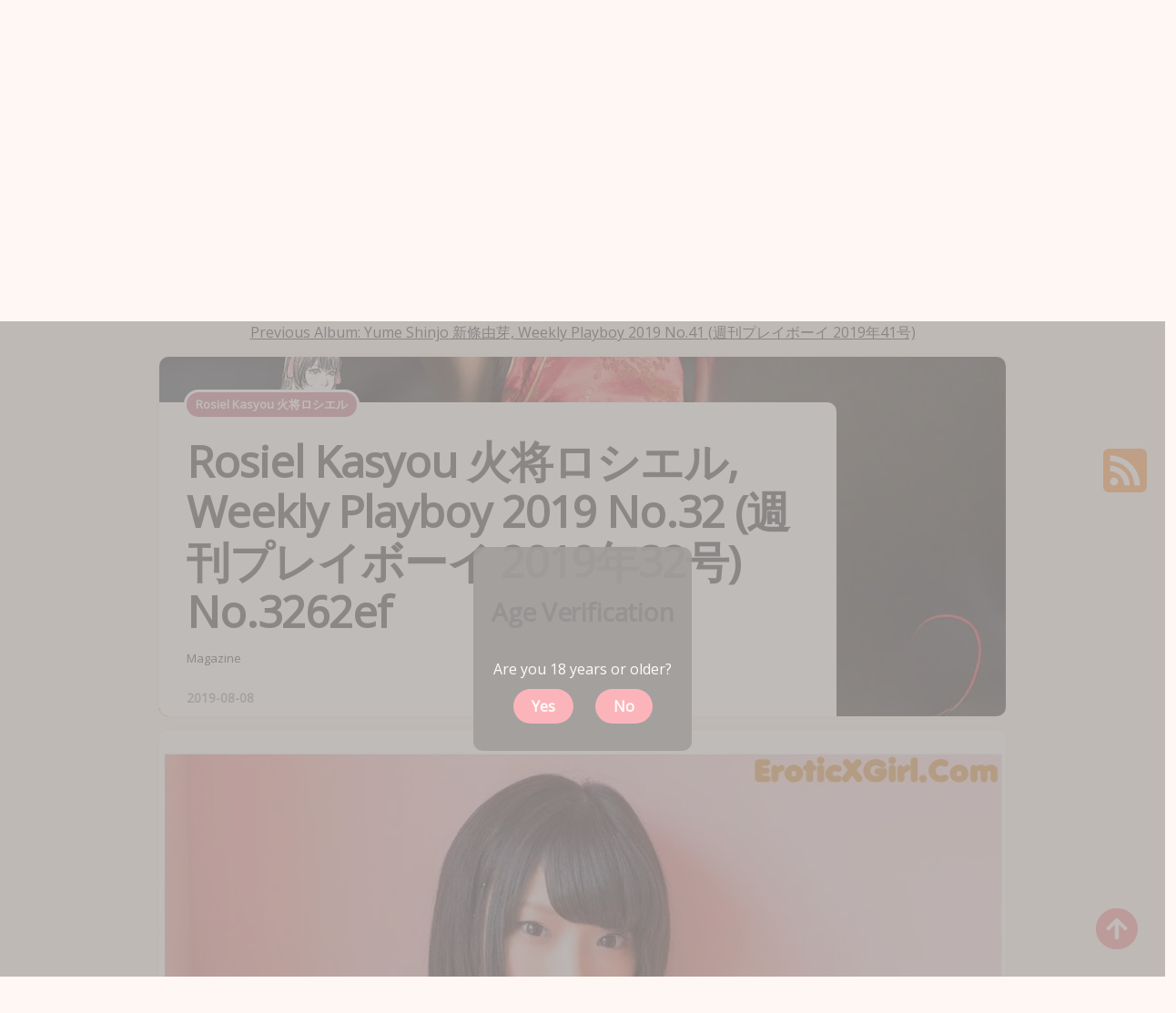

--- FILE ---
content_type: text/html; charset=utf-8
request_url: https://boobxgirl.com/photo-gallery/rosiel+kasyou+%E7%81%AB%E5%B0%86%E3%83%AD%E3%82%B7%E3%82%A8%E3%83%AB%2C+weekly+playboy+2019+no.32+(%E9%80%B1%E5%88%8A%E3%83%97%E3%83%AC%E3%82%A4%E3%83%9C%E3%83%BC%E3%82%A4+2019%E5%B9%B432%E5%8F%B7)
body_size: 12105
content:


<!DOCTYPE html>
<html lang="en-US" prefix="og: https://ogp.me/ns#">
<head>
	<meta charset="utf-8">
	<meta name="rating" content="mature-audience">
		<meta name="viewport" content="width=device-width, initial-scale=1, shrink-to-fit=no">
	<meta name="theme-color" content="#ccebf6">
	<link rel="icon" href="https://resr.boobxgirl.com/boobxgirl/favicon.ico" type="image/x-icon">
    <meta property="og:type" content="website">
	<meta property="og:site_name" content="BoobXGirl">
	<title>Rosiel Kasyou &#x706B;&#x5C06;&#x30ED;&#x30B7;&#x30A8;&#x30EB;, Weekly Playboy 2019 No.32 (&#x9031;&#x520A;&#x30D7;&#x30EC;&#x30A4;&#x30DC;&#x30FC;&#x30A4; 2019&#x5E74;32&#x53F7;) - Exquisite Japanese Anime-Inspired Art Collection - High Definition Beauty | BoobXGirl.Com</title>
	<meta property="og:title" content="Rosiel Kasyou &#x706B;&#x5C06;&#x30ED;&#x30B7;&#x30A8;&#x30EB;, Weekly Playboy 2019 No.32 (&#x9031;&#x520A;&#x30D7;&#x30EC;&#x30A4;&#x30DC;&#x30FC;&#x30A4; 2019&#x5E74;32&#x53F7;) - Exquisite Japanese Anime-Inspired Art Collection - High Definition Beauty | BoobXGirl.Com">
	<meta name="keywords" content="Rosiel Kasyou &#x706B;&#x5C06;&#x30ED;&#x30B7;&#x30A8;&#x30EB;">
	<meta name="description" content="Rosiel Kasyou &#x706B;&#x5C06;&#x30ED;&#x30B7;&#x30A8;&#x30EB;, Weekly Playboy 2019 No.32 (&#x9031;&#x520A;&#x30D7;&#x30EC;&#x30A4;&#x30DC;&#x30FC;&#x30A4; 2019&#x5E74;32&#x53F7;) - Magazine - Discover an exquisite collection of Japanese anime-inspired art with mature themes. Each high-definition image captures beauty and elegance, perfect for art enthusiasts seeking detailed and artistic illustrations.">
    <meta property="og:description" content="Explore the beauty of Japanese anime-inspired art. Our high-definition gallery showcases elegant illustrations with mature themes that art lovers will appreciate.">
    
	<script type="application/ld+json">{"@context":"http://schema.org/","@type":"CreativeWork","genre":"Anime, Art, Mature","audience":{"@type":"Audience","audienceType":"Mature"},"mainEntityOfPage":{"@type":"WebPage","@id":"https://boobxgirl.com/photo-gallery/rosiel\u002Bkasyou\u002B\u706B\u5C06\u30ED\u30B7\u30A8\u30EB,\u002Bweekly\u002Bplayboy\u002B2019\u002Bno.32\u002B(\u9031\u520A\u30D7\u30EC\u30A4\u30DC\u30FC\u30A4\u002B2019\u5E7432\u53F7)"},"author":{"@type":"Organization","name":"BoobXGirl","url":"https://en.girlygirlpic.com","logo":{"@type":"ImageObject","url":"https://resr.boobxgirl.com/boobxgirl/favicon.ico"}},"publisher":{"@type":"Organization","name":"BoobXGirl","logo":{"@type":"ImageObject","url":"https://resr.boobxgirl.com/boobxgirl/favicon.ico"}},"headline":"Rosiel Kasyou \u706B\u5C06\u30ED\u30B7\u30A8\u30EB, Weekly Playboy 2019 No.32 (\u9031\u520A\u30D7\u30EC\u30A4\u30DC\u30FC\u30A4 2019\u5E7432\u53F7)","image":["https://imgrb.boobxgirl.com/bd7722631f3d7b6d212bcfedde6feff8/640/c2faad5409ee72417812e15f6379a65c.jpg","https://imgrb.boobxgirl.com/bd7722631f3d7b6d212bcfedde6feff8/640/61d0d5e2f1a48fbd7f0beca957d3025a.jpg","https://imgrb.boobxgirl.com/bd7722631f3d7b6d212bcfedde6feff8/640/0b4f97286c26bb8c04f6de8da654d4ee.jpg"],"datePublished":"2019-08-08","dateModified":"2019-08-08"}</script>

    <base href="https://boobxgirl.com/">
	<link rel="preconnect" href="https://resr.boobxgirl.com">
	<link rel="dns-prefetch" href="https://resr.boobxgirl.com">
	<link rel="preconnect" href="https://imgr0.boobxgirl.com">
	<link rel="dns-prefetch" href="https://imgr0.boobxgirl.com">
	<link rel="preconnect" href="https://imgr1.boobxgirl.com">
	<link rel="dns-prefetch" href="https://imgr1.boobxgirl.com">
	<link rel="preconnect" href="https://imgr2.boobxgirl.com">
	<link rel="dns-prefetch" href="https://imgr2.boobxgirl.com">
	<link rel="preconnect" href="https://imgr3.boobxgirl.com">
	<link rel="dns-prefetch" href="https://imgr3.boobxgirl.com">
	<link rel="preconnect" href="https://imgr4.boobxgirl.com">
	<link rel="dns-prefetch" href="https://imgr4.boobxgirl.com">
	<link rel="preconnect" href="https://imgr5.boobxgirl.com">
	<link rel="dns-prefetch" href="https://imgr5.boobxgirl.com">
	<link rel="preconnect" href="https://imgr6.boobxgirl.com">
	<link rel="dns-prefetch" href="https://imgr6.boobxgirl.com">
	<link rel="preconnect" href="https://imgr7.boobxgirl.com">
	<link rel="dns-prefetch" href="https://imgr07.boobxgirl.com">
	<link rel="preconnect" href="https://imgr8.boobxgirl.com">
	<link rel="dns-prefetch" href="https://imgr8.boobxgirl.com">
	<link rel="preconnect" href="https://imgr9.boobxgirl.com">
	<link rel="dns-prefetch" href="https://imgr9.boobxgirl.com">
	<link rel="preconnect" href="https://imgra.boobxgirl.com">
	<link rel="dns-prefetch" href="https://imgra.boobxgirl.com">
	<link rel="preconnect" href="https://imgrb.boobxgirl.com">
	<link rel="dns-prefetch" href="https://imgrb.boobxgirl.com">
	<link rel="preconnect" href="https://imgrc.boobxgirl.com">
	<link rel="dns-prefetch" href="https://imgrc.boobxgirl.com">
	<link rel="preconnect" href="https://imgrd.boobxgirl.com">
	<link rel="dns-prefetch" href="https://imgrd.boobxgirl.com">
	<link rel="preconnect" href="https://imgre.boobxgirl.com">
	<link rel="dns-prefetch" href="https://imgre.boobxgirl.com">
	<link rel="preconnect" href="https://imgrf.boobxgirl.com">
	<link rel="dns-prefetch" href="https://imgrf.boobxgirl.com">
	<!-- Global site tag (gtag.js) - Google Analytics --><script defer src="https://www.googletagmanager.com/gtag/js?id=G-WX68EEVFEV"></script><script>document.addEventListener("DOMContentLoaded", function() {	window.dataLayer = window.dataLayer || [];	function gtag() { dataLayer.push(arguments); }	gtag('js', new Date());	gtag('config', 'G-WX68EEVFEV'); });</script>
	<link rel="preload" href="https://resr.boobxgirl.com/boobxgirl/css/bootstrap.min.css?v=20251230072909" as="style">
	<link rel="stylesheet" href="https://resr.boobxgirl.com/boobxgirl/css/bootstrap.min.css?v=20251230072909">
	<link rel="preload" href="https://resr.boobxgirl.com/boobxgirl/components.min.css?v=20251230072909" as="style">
	<link rel="stylesheet" href="https://resr.boobxgirl.com/boobxgirl/components.min.css?v=20251230072909">
    <link rel="stylesheet" media="print" onload="this.media='all'" href="https://resr.boobxgirl.com/boobxgirl/lib/lightbox2/css/lightbox.min.css?v=20251230072909">
	<link rel="preconnect" href="https://fonts.googleapis.com">
	<link rel="preconnect" href="https://fonts.gstatic.com" crossorigin>
	<link rel="stylesheet" media="print" onload="this.media='all'" href="https://fonts.googleapis.com/css2?family=Open+Sans&display=swap">
	<link rel="stylesheet" media="print" onload="this.media='all'" href="https://resr.boobxgirl.com/boobxgirl/css/icomoon/style.css?v=20251230072909">
	<link rel="alternate" type="application/rss+xml" title="RSS Feed for boobxgirl.com" href="https://boobxgirl.com/api/rss">
	<style>
		.font-loaded {
            font-family: 'Open Sans', sans-serif;
        }
		.lg-has-iframe {
			position: absolute;
			top: 0px;
			bottom: 0px;
		}

		iframe.lg-object {
			width: 400px !important;
			height: 800px !important;
			margin-top: 0px !important;
		}
	</style>
	
	<script src="https://resr.boobxgirl.com/boobxgirl/js/lazysizes.min.js" async></script>
	<script src="https://resr.boobxgirl.com/boobxgirl/js/age.js?v=20251230072909" async></script>
	<script defer type='text/javascript' src='//t84c3srgclc9.com/eb/cd/21/ebcd2168889a8bc3a96834f19187913f.js'></script>
</head>
<body>
<div id="root">


<header id="site-header" class="site-header logo-below-nav sticky-nav sticky-mobile-nav" style="">

<!-- mobile header  -->
<div class="mobile-header mobile-only">

    <div class="toggle toggle-menu mobile-toggle">
        <span>
            <i class="icon-menu"></i>
        </span><span class="screen-reader-text">Menu</span>
    </div>
    <div class="logo-wrapper">
        <a class="on-popunder custom-logo-link" href="https://boobxgirl.com" title="BoobXGirl">
            <img data-src="https://boobxgirl.com/boobxgirl/css/images/logo_alpha.png" alt="KawaiiX" class="custom-logo resize-on-sticky lazyload" width="280" height="55">
        </a>
    </div>
    <div class="toggle toggle-search mobile-toggle">
        <span>
            <i class="icon-search"></i>
        </span><span class="screen-reader-text">Search</span>
    </div>

</div>
<!-- .mobile header -->

<div class="container header-layout-wrapper">


<div class="primary-menu-container">

<div class="toggle toggle-menu" style="width: 115px;">
    <span class="has-toggle-text"><i class="icon-menu"></i>Menu</span>
</div>

<nav class="menu-primary-navigation-container">
<ul id="primary-nav" class="primary-nav">
                <li id="menu-item-10" class="menu-item menu-item-type-taxonomy menu-item-object-category menu-item-10">
                    <a class="on-popunder" href="https://boobxgirl.com/">Latest Recommended</a>
                </li>
                <li id="menu-item-11" class="menu-item menu-item-type-taxonomy menu-item-object-category menu-item-11">
                    <a class="on-popunder" href="/category-gallery/porn">Porn</a>
                </li>
                <li id="menu-item-12" class="menu-item menu-item-type-taxonomy menu-item-object-category menu-item-12">
                    <a class="on-popunder" href="/category-gallery/hentai">Hentai</a>
                </li>
                <li id="menu-item-13" class="menu-item menu-item-type-taxonomy menu-item-object-category menu-item-13">
                    <a class="on-popunder" href="/category-gallery/kawaiix">KawaiiX</a>
                </li>
                <li id="menu-item-14" class="menu-item menu-item-type-taxonomy menu-item-object-category menu-item-14">
                    <a class="on-popunder" href="/category-gallery/jav">Jav</a>
                </li>
                <li id="menu-item-15" class="menu-item menu-item-type-taxonomy menu-item-object-category menu-item-15">
                    <a class="on-popunder" href="/category-gallery/uncategorized">Uncategorized</a>
                </li>
                <li id="menu-item-16" class="menu-item menu-item-type-taxonomy menu-item-object-category menu-item-16">
                    <a class="on-popunder" href="/category-gallery/cosplay">Cosplay</a>
                </li>
                <li id="menu-item-17" class="menu-item menu-item-type-taxonomy menu-item-object-category menu-item-17">
                    <a class="on-popunder" href="/category-gallery/chinese">Chinese</a>
                </li>
                <li id="menu-item-18" class="menu-item menu-item-type-taxonomy menu-item-object-category menu-item-18">
                    <a class="on-popunder" href="/category-gallery/thailand">Thailand</a>
                </li>
                <li id="menu-item-19" class="menu-item menu-item-type-taxonomy menu-item-object-category menu-item-19">
                    <a class="on-popunder" href="/category-gallery/korea">Korea</a>
                </li>
                <li id="menu-item-20" class="menu-item menu-item-type-taxonomy menu-item-object-category menu-item-20">
                    <a class="on-popunder" href="/category-gallery/magazine">Magazine</a>
                </li>
                <li id="menu-item-21" class="menu-item menu-item-type-taxonomy menu-item-object-category menu-item-21">
                    <a class="on-popunder" href="/category-gallery/aidol">Aidol</a>
                </li>
                <li id="menu-item-22" class="menu-item menu-item-type-taxonomy menu-item-object-category menu-item-22">
                    <a class="on-popunder" href="/category-gallery/gravure">Gravure</a>
                </li>
        <li id="menu-item-23" class="menu-item menu-item-type-taxonomy menu-item-object-category menu-item-23">
            <a class="on-popunder" href="https://en.boobxgirl.com" title="SFW Photo Album">SFW Photo Album</a>
        </li>
</ul>

</nav>
<div class="toggle toggle-search" style="width: 115px;">
    <span class="has-toggle-text"><i class="icon-search"></i>Search</span>
</div>
</div>
</div>
</header>

<div class="site-search show-search">
    <span class="toggle-search">
        <i class="icon-cancel"></i>
    </span>
    <input type="hidden" value="/search-gallery-list" id="hidSearchPath">
    <form role="search" method="get" class="search-form" action="">
        <label for="search-form">
            <span class="screen-reader-text">Search for:</span>
        </label>
        <input id="txtSearchKey" type="search" class="search-field" placeholder="Search for ..." value="" name="s">
        <button id="btSearch" type="submit" class="search-submit">
            <i class="icon-search"></i><span class="screen-reader-text">Search</span>
        </button>
    </form>
    <div class="widget widget_tag_cloud">
        <h2 class="widgettitle">Categories</h2>
        <div class="tagcloud">
                    <a href="https://boobxgirl.com/" class="on-popunder need-hide tag-cloud-link tag-link-3 tag-link-position-3" style="font-size: 22pt;" aria-label="Latest Recommended">Latest Recommended</a>
                    <a href="/category-gallery/porn" class="on-popunder need-hide tag-cloud-link tag-link-2 tag-link-position-2" style="font-size: 22pt;" aria-label="Porn">Porn</a>
                    <a href="/category-gallery/hentai" class="on-popunder need-hide tag-cloud-link tag-link-3 tag-link-position-3" style="font-size: 22pt;" aria-label="Hentai">Hentai</a>
                    <a href="/category-gallery/kawaiix" class="on-popunder need-hide tag-cloud-link tag-link-3 tag-link-position-3" style="font-size: 22pt;" aria-label="KawaiiX">KawaiiX</a>
                    <a href="/category-gallery/jav" class="on-popunder need-hide tag-cloud-link tag-link-1 tag-link-position-1" style="font-size: 22pt;" aria-label="Jav">Jav</a>
                    <a href="/category-gallery/uncategorized" class="on-popunder need-hide tag-cloud-link tag-link-4 tag-link-position-4" style="font-size: 22pt;" aria-label="Uncategorized">Uncategorized</a>
                    <a href="/category-gallery/cosplay" class="on-popunder need-hide tag-cloud-link tag-link-5 tag-link-position-5" style="font-size: 22pt;" aria-label="Cosplay">Cosplay</a>
                    <a href="/category-gallery/chinese" class="on-popunder need-hide tag-cloud-link tag-link-3 tag-link-position-3" style="font-size: 22pt;" aria-label="Chinese">Chinese</a>
                    <a href="/category-gallery/thailand" class="on-popunder need-hide tag-cloud-link tag-link-2 tag-link-position-2" style="font-size: 22pt;" aria-label="Thailand">Thailand</a>
                    <a href="/category-gallery/korea" class="on-popunder need-hide tag-cloud-link tag-link-5 tag-link-position-5" style="font-size: 22pt;" aria-label="Korea">Korea</a>
                    <a href="/category-gallery/magazine" class="on-popunder need-hide tag-cloud-link tag-link-5 tag-link-position-5" style="font-size: 22pt;" aria-label="Magazine">Magazine</a>
                    <a href="/category-gallery/aidol" class="on-popunder need-hide tag-cloud-link tag-link-2 tag-link-position-2" style="font-size: 22pt;" aria-label="Aidol">Aidol</a>
                    <a href="/category-gallery/gravure" class="on-popunder need-hide tag-cloud-link tag-link-4 tag-link-position-4" style="font-size: 22pt;" aria-label="Gravure">Gravure</a>
        </div>
    </div>
</div>

<div class="body-fade toggle-menu" xmlns="http://www.w3.org/1999/html"></div>
<aside class="mobile-navigation slide-menu sidebar" aria-label="Left Menu">
<span class="close-menu toggle-menu">
    <i class="icon-cancel"></i>
</span>
<div class="logo-wrapper">
    <a class="on-popunder custom-logo-link" href="https://boobxgirl.com" title="KawaiiX">
        <img data-src="https://boobxgirl.com/boobxgirl/css/images/logo_alpha.png" alt="BoobXGirl" class="custom-logo resize-on-sticky lazyload" width="200" height="38">
        </a>
</div>
<nav class="primary-nav-sidebar-wrapper">
    <ul id="primary-nav-sidebar" class="primary-nav-sidebar">
                        <li class="menu-item menu-item-type-taxonomy menu-item-object-category menu-item-10">
                            <a class="on-popunder need-hide" href="https://boobxgirl.com/">Latest Recommended</a>
                            <span class="expand"></span>
                        </li>
                        <li class="menu-item menu-item-type-taxonomy menu-item-object-category menu-item-11">
                            <a class="on-popunder need-hide" href="/category-gallery/porn">Porn</a>
                            <span class="expand"></span>
                        </li>
                        <li class="menu-item menu-item-type-taxonomy menu-item-object-category menu-item-12">
                            <a class="on-popunder need-hide" href="/category-gallery/hentai">Hentai</a>
                            <span class="expand"></span>
                        </li>
                        <li class="menu-item menu-item-type-taxonomy menu-item-object-category menu-item-13">
                            <a class="on-popunder need-hide" href="/category-gallery/kawaiix">KawaiiX</a>
                            <span class="expand"></span>
                        </li>
                        <li class="menu-item menu-item-type-taxonomy menu-item-object-category menu-item-14">
                            <a class="on-popunder need-hide" href="/category-gallery/jav">Jav</a>
                            <span class="expand"></span>
                        </li>
                        <li class="menu-item menu-item-type-taxonomy menu-item-object-category menu-item-15">
                            <a class="on-popunder need-hide" href="/category-gallery/uncategorized">Uncategorized</a>
                            <span class="expand"></span>
                        </li>
                        <li class="menu-item menu-item-type-taxonomy menu-item-object-category menu-item-16">
                            <a class="on-popunder need-hide" href="/category-gallery/cosplay">Cosplay</a>
                            <span class="expand"></span>
                        </li>
                        <li class="menu-item menu-item-type-taxonomy menu-item-object-category menu-item-17">
                            <a class="on-popunder need-hide" href="/category-gallery/chinese">Chinese</a>
                            <span class="expand"></span>
                        </li>
                        <li class="menu-item menu-item-type-taxonomy menu-item-object-category menu-item-18">
                            <a class="on-popunder need-hide" href="/category-gallery/thailand">Thailand</a>
                            <span class="expand"></span>
                        </li>
                        <li class="menu-item menu-item-type-taxonomy menu-item-object-category menu-item-19">
                            <a class="on-popunder need-hide" href="/category-gallery/korea">Korea</a>
                            <span class="expand"></span>
                        </li>
                        <li class="menu-item menu-item-type-taxonomy menu-item-object-category menu-item-20">
                            <a class="on-popunder need-hide" href="/category-gallery/magazine">Magazine</a>
                            <span class="expand"></span>
                        </li>
                        <li class="menu-item menu-item-type-taxonomy menu-item-object-category menu-item-21">
                            <a class="on-popunder need-hide" href="/category-gallery/aidol">Aidol</a>
                            <span class="expand"></span>
                        </li>
                        <li class="menu-item menu-item-type-taxonomy menu-item-object-category menu-item-22">
                            <a class="on-popunder need-hide" href="/category-gallery/gravure">Gravure</a>
                            <span class="expand"></span>
                        </li>
                <li class="menu-item menu-item-type-taxonomy menu-item-object-category menu-item-23">
                    <a class="on-popunder need-hide" href="https://en.boobxgirl.com" title="SFW Photo Album">SFW Photo Album</a>
                    <span class="expand"></span>
                </li>
    </ul>
</nav>
<section id="search-2" class="widget-odd widget-first widget-1 widget widget_search">
    <form role="search" method="get" class="search-form" action="">
        <label for="search-form-2">
            <span class="screen-reader-text">Search for:</span>
        </label>
        <input id="txtSearchKeyLeft" type="search" class="search-field" placeholder="Search For ... " value="" name="s">
        <button id="btSearchLeft" type="submit" class="search-submit">
            <i class="icon-search"></i>
            <span class="screen-reader-text">Search</span>
        </button>
    </form>
</section>
<section id="kwx_social_widget-6" class="widget-even widget-last widget-2 widget kwx_social_widget">
    <ul class="social-icons text-icon brand">
        <li class="social-icon twitter">
            <a href="https://twitter.com/share?url=https%3a%2f%2fboobxgirl.com%2fphoto-gallery%2frosiel%2bkasyou%2b%e7%81%ab%e5%b0%86%e3%83%ad%e3%82%b7%e3%82%a8%e3%83%ab%2c%2bweekly%2bplayboy%2b2019%2bno.32%2b(%e9%80%b1%e5%88%8a%e3%83%97%e3%83%ac%e3%82%a4%e3%83%9c%e3%83%bc%e3%82%a4%2b2019%e5%b9%b432%e5%8f%b7)&amp;text=Rosiel&#x2B;Kasyou&#x2B;%e7%81%ab%e5%b0%86%e3%83%ad%e3%82%b7%e3%82%a8%e3%83%ab%2c&#x2B;Weekly&#x2B;Playboy&#x2B;2019&#x2B;No.32&#x2B;(%e9%80%b1%e5%88%8a%e3%83%97%e3%83%ac%e3%82%a4%e3%83%9c%e3%83%bc%e3%82%a4&#x2B;2019%e5%b9%b432%e5%8f%b7)&#x2B;-&#x2B;Exquisite&#x2B;Japanese&#x2B;Anime-Inspired&#x2B;Art&#x2B;Collection&#x2B;-&#x2B;High&#x2B;Definition&#x2B;Beauty&#x2B;%7c&#x2B;BoobXGirl.Com&amp;via=#" class="twitter need-hide" target="_blank">
                <span>
                    <i class="icon-twitter"></i>
                </span>twitter
            </a>
        </li>
        <li class="social-icon facebook">
            <a href="https://www.facebook.com/sharer/sharer.php?u=https%3a%2f%2fboobxgirl.com%2fphoto-gallery%2frosiel%2bkasyou%2b%e7%81%ab%e5%b0%86%e3%83%ad%e3%82%b7%e3%82%a8%e3%83%ab%2c%2bweekly%2bplayboy%2b2019%2bno.32%2b(%e9%80%b1%e5%88%8a%e3%83%97%e3%83%ac%e3%82%a4%e3%83%9c%e3%83%bc%e3%82%a4%2b2019%e5%b9%b432%e5%8f%b7)" class="facebook need-hide" target="_blank">
                <span>
                    <i class="icon-facebook"></i>
                </span>facebook
            </a>
        </li>
        <li class="social-icon instagram">
            <a href="javascript:void(0);" class="instagram need-hide" target="_blank">
                <span>
                    <i class="icon-instagram"></i>
                </span>instagram
            </a>
        </li>
        <li class="social-icon tiktok">
            <a href="javascript:void(0);" class="tiktok need-hide" target="_blank">
                <span>
                    <i class="icon-tiktok"></i>
                </span>TikTok
            </a>
        </li>
        <li class="social-icon odnoklassniki">
            <a href="https://connect.ok.ru/dk?cmd=WidgetSharePreview&amp;st.cmd=WidgetSharePreview&amp;st.shareUrl=https%3a%2f%2fboobxgirl.com%2fphoto-gallery%2frosiel%2bkasyou%2b%e7%81%ab%e5%b0%86%e3%83%ad%e3%82%b7%e3%82%a8%e3%83%ab%2c%2bweekly%2bplayboy%2b2019%2bno.32%2b(%e9%80%b1%e5%88%8a%e3%83%97%e3%83%ac%e3%82%a4%e3%83%9c%e3%83%bc%e3%82%a4%2b2019%e5%b9%b432%e5%8f%b7)" class="odnoklassniki need-hide" target="_blank">
                <span>
                    <i class="icon-odnoklassniki"></i>
                </span>odnoklassniki
            </a>
        </li>
    </ul>
</section>
</aside>


<div class="lbn-logo-wrapper">
    <div class="logo-wrapper">
        <a class="on-popunder custom-logo-link" href="https://boobxgirl.com" title="BoobXGirl" aria-label="BoobXGirl">
            <img data-src="https://boobxgirl.com/boobxgirl/css/images/logo_alpha.png" alt="BoobXGirl" class="custom-logo resize-on-sticky lazyload" width="280" height="55">
        </a>
    </div>
    <p class="tagline">Discover an exquisite collection of Japanese anime-inspired art with mature themes. Each high-definition image captures beauty and elegance, perfect for art enthusiasts seeking detailed and artistic illustrations.</p>
</div>
	



<a name="list"></a>
	<div class="previous-album-link" style="text-align: center;">
		<a title="Previous Album: Yume Shinjo &#x65B0;&#x689D;&#x7531;&#x82BD;, Weekly Playboy 2019 No.41 (&#x9031;&#x520A;&#x30D7;&#x30EC;&#x30A4;&#x30DC;&#x30FC;&#x30A4; 2019&#x5E74;41&#x53F7;)" aria-label="Previous Album: Yume Shinjo &#x65B0;&#x689D;&#x7531;&#x82BD;, Weekly Playboy 2019 No.41 (&#x9031;&#x520A;&#x30D7;&#x30EC;&#x30A4;&#x30DC;&#x30FC;&#x30A4; 2019&#x5E74;41&#x53F7;)" href="/photo-gallery/yume&#x2B;shinjo&#x2B;%E6%96%B0%E6%A2%9D%E7%94%B1%E8%8A%BD%2C&#x2B;weekly&#x2B;playboy&#x2B;2019&#x2B;no.41&#x2B;(%E9%80%B1%E5%88%8A%E3%83%97%E3%83%AC%E3%82%A4%E3%83%9C%E3%83%BC%E3%82%A4&#x2B;2019%E5%B9%B441%E5%8F%B7)">Previous Album: Yume Shinjo &#x65B0;&#x689D;&#x7531;&#x82BD;, Weekly Playboy 2019 No.41 (&#x9031;&#x520A;&#x30D7;&#x30EC;&#x30A4;&#x30DC;&#x30FC;&#x30A4; 2019&#x5E74;41&#x53F7;)</a>
	</div>
<div class="hero single-hero flex-grid static cols-1" style="margin-left: 160px;margin-right: 160px;">


	<div class="flex-box hero-entry default has-post-thumbnail">


		<div class="post-thumbnail">
			<img width="1600" height="680" src="https://imgrb.boobxgirl.com/bd7722631f3d7b6d212bcfedde6feff8/b245a072ba8fb4b5399eac5896f0f5c9.jpg" alt="A woman in a red bra laying on a fur rug.">
		</div>
		<!-- .post-thumbnail -->

		<header class="entry-header">


			<div class="entry-meta before-title">

				<ul class="author-category-meta">


					<li class="category-prepend">

						<span class="screen-reader-text">Posted</span>
						<i>in</i>

					</li>

					<li class="category-list">
						<ul class="post-categories">
								<li class="cat-slug-beauty cat-id-4">
									<a href="/tag-gallery/rosiel&#x2B;kasyou&#x2B;%E7%81%AB%E5%B0%86%E3%83%AD%E3%82%B7%E3%82%A8%E3%83%AB" class="cat-link-4" aria-label="Rosiel Kasyou &#x706B;&#x5C06;&#x30ED;&#x30B7;&#x30A8;&#x30EB;">Rosiel Kasyou &#x706B;&#x5C06;&#x30ED;&#x30B7;&#x30A8;&#x30EB;</a>
								</li>
						</ul>
					</li>


				</ul>

			</div>

			<h2 class="entry-title">
				<a href="/photo-gallery/rosiel&#x2B;kasyou&#x2B;%E7%81%AB%E5%B0%86%E3%83%AD%E3%82%B7%E3%82%A8%E3%83%AB%2C&#x2B;weekly&#x2B;playboy&#x2B;2019&#x2B;no.32&#x2B;(%E9%80%B1%E5%88%8A%E3%83%97%E3%83%AC%E3%82%A4%E3%83%9C%E3%83%BC%E3%82%A4&#x2B;2019%E5%B9%B432%E5%8F%B7)" aria-label="Rosiel Kasyou &#x706B;&#x5C06;&#x30ED;&#x30B7;&#x30A8;&#x30EB;, Weekly Playboy 2019 No.32 (&#x9031;&#x520A;&#x30D7;&#x30EC;&#x30A4;&#x30DC;&#x30FC;&#x30A4; 2019&#x5E74;32&#x53F7;) No.3262ef">
					<span>Rosiel Kasyou &#x706B;&#x5C06;&#x30ED;&#x30B7;&#x30A8;&#x30EB;, Weekly Playboy 2019 No.32 (&#x9031;&#x520A;&#x30D7;&#x30EC;&#x30A4;&#x30DC;&#x30FC;&#x30A4; 2019&#x5E74;32&#x53F7;) No.3262ef</span>
				</a>
			</h2>
			<div class="featured-media-caption hero-caption">
				<a href="/category-gallery/magazine" aria-label="Magazine">Magazine</a>
				<div class="entry-meta after-title">
					<ul>
						<li class="entry-date">
							<time datetime="2019-08-08">
								2019-08-08
							</time>
						</li>

					</ul>

				</div>
			</div>
		</header>
		<!-- .entry-header -->
	</div>
</div>
<div class="hero single-hero flex-grid static cols-1" style="margin-left: 175px;margin-right: 175px; background: var(--single-post-background);
    box-shadow: var(--default-box-shadow);
    padding-bottom: 0;
    border-radius: 7px;
	display: block;">
<div style="width: 100%; height: 10px;"></div>
							<div id="ads_d0_2_0" style="width:100%; text-align: center;margin-bottom: 10px;" class="row justify-content-center align-items-center">
								<script type="text/javascript">
                                	atOptions = {
                                		'key' : 'accf5dc0a9c2cdaf85887ad8510139f2',
                                		'format' : 'iframe',
                                		'height' : 90,
                                		'width' : 728,
                                		'params' : {}
                                	};
                                	document.write('<scr' + 'ipt type="text/javascript" src="//t84c3srgclc9.com/accf5dc0a9c2cdaf85887ad8510139f2/invoke.js"></scr' + 'ipt>');
                                </script>
							</div>
		<div class="">
			<div id="key_img1_0" style="width: 100%; margin-bottom: 1%; text-align: -webkit-center;">
				<div id="key_img2_0" style="min-height:200px;width: 100%; text-align: -webkit-center;">
							<a href="https://imgrb.boobxgirl.com/bd7722631f3d7b6d212bcfedde6feff8/0b4f97286c26bb8c04f6de8da654d4ee.jpg" data-lightbox="image-1" data-title="Rosiel Kasyou &#x706B;&#x5C06;&#x30ED;&#x30B7;&#x30A8;&#x30EB;, Weekly Playboy 2019 No.32 (&#x9031;&#x520A;&#x30D7;&#x30EC;&#x30A4;&#x30DC;&#x30FC;&#x30A4; 2019&#x5E74;32&#x53F7;) P5 No.8c7fdf Image No. 1" data-alt="A woman in a white bra and panties posing for a picture.">
									<picture>
										<source type="image/avif" data-srcset="https://imgrb.boobxgirl.com/bd7722631f3d7b6d212bcfedde6feff8/avif/0b4f97286c26bb8c04f6de8da654d4ee.avif">
										<source type="image/webp" data-srcset="https://imgrb.boobxgirl.com/bd7722631f3d7b6d212bcfedde6feff8/webp/0b4f97286c26bb8c04f6de8da654d4ee.webp">
										<img id="img3_1" class="lazyload" style="border-radius: 5px;min-height:200px;max-width: 100%;height: auto;aspect-ratio: auto 1076 / 1600;" alt="A woman in a white bra and panties posing for a picture." data-src="https://imgrb.boobxgirl.com/bd7722631f3d7b6d212bcfedde6feff8/0b4f97286c26bb8c04f6de8da654d4ee.jpg">
									</picture>
							</a>
				</div>
			</div>
		</div>
		<div class="">
			<div id="key_img1_2" style="width: 100%; margin-bottom: 1%; text-align: -webkit-center;">
				<div id="key_img2_2" style="min-height:200px;width: 100%; text-align: -webkit-center;">
							<a href="https://imgrb.boobxgirl.com/bd7722631f3d7b6d212bcfedde6feff8/8124a20e66c90ec50519737705d38b35.jpg" data-lightbox="image-1" data-title="Rosiel Kasyou &#x706B;&#x5C06;&#x30ED;&#x30B7;&#x30A8;&#x30EB;, Weekly Playboy 2019 No.32 (&#x9031;&#x520A;&#x30D7;&#x30EC;&#x30A4;&#x30DC;&#x30FC;&#x30A4; 2019&#x5E74;32&#x53F7;) P4 No.a8391f Image No. 3" data-alt="A woman in a bikini sitting on the ground.">
									<picture>
										<source type="image/avif" data-srcset="https://imgrb.boobxgirl.com/bd7722631f3d7b6d212bcfedde6feff8/avif/8124a20e66c90ec50519737705d38b35.avif">
										<source type="image/webp" data-srcset="https://imgrb.boobxgirl.com/bd7722631f3d7b6d212bcfedde6feff8/webp/8124a20e66c90ec50519737705d38b35.webp">
										<img id="img3_3" class="lazyload" style="border-radius: 5px;min-height:200px;max-width: 100%;height: auto;aspect-ratio: auto 1080 / 1600;" alt="A woman in a bikini sitting on the ground." data-src="https://imgrb.boobxgirl.com/bd7722631f3d7b6d212bcfedde6feff8/8124a20e66c90ec50519737705d38b35.jpg">
									</picture>
							</a>
				</div>
			</div>
		</div>
		<div class="">
			<div id="key_img1_4" style="width: 100%; margin-bottom: 1%; text-align: -webkit-center;">
				<div id="key_img2_4" style="min-height:200px;width: 100%; text-align: -webkit-center;">
							<a href="https://imgrb.boobxgirl.com/bd7722631f3d7b6d212bcfedde6feff8/b245a072ba8fb4b5399eac5896f0f5c9.jpg" data-lightbox="image-1" data-title="Rosiel Kasyou &#x706B;&#x5C06;&#x30ED;&#x30B7;&#x30A8;&#x30EB;, Weekly Playboy 2019 No.32 (&#x9031;&#x520A;&#x30D7;&#x30EC;&#x30A4;&#x30DC;&#x30FC;&#x30A4; 2019&#x5E74;32&#x53F7;) P3 No.008f4c Image No. 5" data-alt="A woman in a red and black outfit is posing for a picture.">
									<picture>
										<source type="image/avif" data-srcset="https://imgrb.boobxgirl.com/bd7722631f3d7b6d212bcfedde6feff8/avif/b245a072ba8fb4b5399eac5896f0f5c9.avif">
										<source type="image/webp" data-srcset="https://imgrb.boobxgirl.com/bd7722631f3d7b6d212bcfedde6feff8/webp/b245a072ba8fb4b5399eac5896f0f5c9.webp">
										<img id="img3_5" class="lazyload" style="border-radius: 5px;min-height:200px;max-width: 100%;height: auto;aspect-ratio: auto 1134 / 1600;" alt="A woman in a red and black outfit is posing for a picture." data-src="https://imgrb.boobxgirl.com/bd7722631f3d7b6d212bcfedde6feff8/b245a072ba8fb4b5399eac5896f0f5c9.jpg">
									</picture>
							</a>
				</div>
			</div>
		</div>
							<div id="ads_d0_2_0" style="width:100%; text-align: center;margin-bottom: 10px;" class="row justify-content-center align-items-center">
								<script type="text/javascript">
                                	atOptions = {
                                		'key' : 'accf5dc0a9c2cdaf85887ad8510139f2',
                                		'format' : 'iframe',
                                		'height' : 90,
                                		'width' : 728,
                                		'params' : {}
                                	};
                                	document.write('<scr' + 'ipt type="text/javascript" src="//t84c3srgclc9.com/accf5dc0a9c2cdaf85887ad8510139f2/invoke.js"></scr' + 'ipt>');
                                </script>
							</div>
		<div class="">
			<div id="key_img1_6" style="width: 100%; margin-bottom: 1%; text-align: -webkit-center;">
				<div id="key_img2_6" style="min-height:200px;width: 100%; text-align: -webkit-center;">
							<a href="https://imgrb.boobxgirl.com/bd7722631f3d7b6d212bcfedde6feff8/61d0d5e2f1a48fbd7f0beca957d3025a.jpg" data-lightbox="image-1" data-title="Rosiel Kasyou &#x706B;&#x5C06;&#x30ED;&#x30B7;&#x30A8;&#x30EB;, Weekly Playboy 2019 No.32 (&#x9031;&#x520A;&#x30D7;&#x30EC;&#x30A4;&#x30DC;&#x30FC;&#x30A4; 2019&#x5E74;32&#x53F7;) P2 No.4e84fc Image No. 7" data-alt="A woman in a red bra laying on a fur rug.">
									<picture>
										<source type="image/avif" data-srcset="https://imgrb.boobxgirl.com/bd7722631f3d7b6d212bcfedde6feff8/avif/61d0d5e2f1a48fbd7f0beca957d3025a.avif">
										<source type="image/webp" data-srcset="https://imgrb.boobxgirl.com/bd7722631f3d7b6d212bcfedde6feff8/webp/61d0d5e2f1a48fbd7f0beca957d3025a.webp">
										<img id="img3_7" class="lazyload" style="border-radius: 5px;min-height:200px;max-width: 100%;height: auto;aspect-ratio: auto 1134 / 1600;" alt="A woman in a red bra laying on a fur rug." data-src="https://imgrb.boobxgirl.com/bd7722631f3d7b6d212bcfedde6feff8/61d0d5e2f1a48fbd7f0beca957d3025a.jpg">
									</picture>
							</a>
				</div>
			</div>
		</div>
		<div class="">
			<div id="key_img1_8" style="width: 100%; margin-bottom: 1%; text-align: -webkit-center;">
				<div id="key_img2_8" style="min-height:200px;width: 100%; text-align: -webkit-center;">
							<a href="https://imgrb.boobxgirl.com/bd7722631f3d7b6d212bcfedde6feff8/c2faad5409ee72417812e15f6379a65c.jpg" data-lightbox="image-1" data-title="Rosiel Kasyou &#x706B;&#x5C06;&#x30ED;&#x30B7;&#x30A8;&#x30EB;, Weekly Playboy 2019 No.32 (&#x9031;&#x520A;&#x30D7;&#x30EC;&#x30A4;&#x30DC;&#x30FC;&#x30A4; 2019&#x5E74;32&#x53F7;) P1 No.222c3c Image No. 9" data-alt="A woman in a red and black outfit is posing for a picture.">
									<picture>
										<source type="image/avif" data-srcset="https://imgrb.boobxgirl.com/bd7722631f3d7b6d212bcfedde6feff8/avif/c2faad5409ee72417812e15f6379a65c.avif">
										<source type="image/webp" data-srcset="https://imgrb.boobxgirl.com/bd7722631f3d7b6d212bcfedde6feff8/webp/c2faad5409ee72417812e15f6379a65c.webp">
										<img id="img3_9" class="lazyload" style="border-radius: 5px;min-height:200px;max-width: 100%;height: auto;aspect-ratio: auto 1134 / 1600;" alt="A woman in a red and black outfit is posing for a picture." data-src="https://imgrb.boobxgirl.com/bd7722631f3d7b6d212bcfedde6feff8/c2faad5409ee72417812e15f6379a65c.jpg">
									</picture>
							</a>
				</div>
			</div>
		</div>

<footer class="hentry-footer has-share-content has-post-tags card" style="border: none !important;">


	<!-- share -->
	<div class="share bottom">
		<ul class="social-icons icon-background brand">
			<li class="share-text">share</li>
			<li class="social-icon twitter"><a rel="nofollow" href="https://twitter.com/share?url=https%3a%2f%2fboobxgirl.com%2fphoto-gallery%2frosiel%2bkasyou%2b%e7%81%ab%e5%b0%86%e3%83%ad%e3%82%b7%e3%82%a8%e3%83%ab%2c%2bweekly%2bplayboy%2b2019%2bno.32%2b(%e9%80%b1%e5%88%8a%e3%83%97%e3%83%ac%e3%82%a4%e3%83%9c%e3%83%bc%e3%82%a4%2b2019%e5%b9%b432%e5%8f%b7)&amp;text=Rosiel&#x2B;Kasyou&#x2B;%e7%81%ab%e5%b0%86%e3%83%ad%e3%82%b7%e3%82%a8%e3%83%ab%2c&#x2B;Weekly&#x2B;Playboy&#x2B;2019&#x2B;No.32&#x2B;(%e9%80%b1%e5%88%8a%e3%83%97%e3%83%ac%e3%82%a4%e3%83%9c%e3%83%bc%e3%82%a4&#x2B;2019%e5%b9%b432%e5%8f%b7)&#x2B;No.3262ef&amp;via=#" target="_blank"><i class="icon-twitter"></i></a></li>
			<li class="social-icon facebook"><a rel="nofollow" href="https://www.facebook.com/sharer/sharer.php?u=https%3a%2f%2fboobxgirl.com%2fphoto-gallery%2frosiel%2bkasyou%2b%e7%81%ab%e5%b0%86%e3%83%ad%e3%82%b7%e3%82%a8%e3%83%ab%2c%2bweekly%2bplayboy%2b2019%2bno.32%2b(%e9%80%b1%e5%88%8a%e3%83%97%e3%83%ac%e3%82%a4%e3%83%9c%e3%83%bc%e3%82%a4%2b2019%e5%b9%b432%e5%8f%b7)" target="_blank"><i class="icon-facebook"></i></a></li>
			<li class="social-icon pinterest"><a rel="nofollow" href="https://pinterest.com/pin/create/button/?url=https%3a%2f%2fboobxgirl.com%2fphoto-gallery%2frosiel%2bkasyou%2b%e7%81%ab%e5%b0%86%e3%83%ad%e3%82%b7%e3%82%a8%e3%83%ab%2c%2bweekly%2bplayboy%2b2019%2bno.32%2b(%e9%80%b1%e5%88%8a%e3%83%97%e3%83%ac%e3%82%a4%e3%83%9c%e3%83%bc%e3%82%a4%2b2019%e5%b9%b432%e5%8f%b7)&amp;media=https%3a%2f%2fimgrb.boobxgirl.com%2fbd7722631f3d7b6d212bcfedde6feff8%2fb245a072ba8fb4b5399eac5896f0f5c9.jpg&amp;description=Rosiel&#x2B;Kasyou&#x2B;%e7%81%ab%e5%b0%86%e3%83%ad%e3%82%b7%e3%82%a8%e3%83%ab%2c&#x2B;Weekly&#x2B;Playboy&#x2B;2019&#x2B;No.32&#x2B;(%e9%80%b1%e5%88%8a%e3%83%97%e3%83%ac%e3%82%a4%e3%83%9c%e3%83%bc%e3%82%a4&#x2B;2019%e5%b9%b432%e5%8f%b7)&#x2B;No.3262ef" target="_blank"><i class="icon-pinterest"></i></a></li>
			<li class="social-icon linkedin"><a rel="nofollow" href="https://www.linkedin.com/shareArticle?mini=true&amp;url=https%3a%2f%2fboobxgirl.com%2fphoto-gallery%2frosiel%2bkasyou%2b%e7%81%ab%e5%b0%86%e3%83%ad%e3%82%b7%e3%82%a8%e3%83%ab%2c%2bweekly%2bplayboy%2b2019%2bno.32%2b(%e9%80%b1%e5%88%8a%e3%83%97%e3%83%ac%e3%82%a4%e3%83%9c%e3%83%bc%e3%82%a4%2b2019%e5%b9%b432%e5%8f%b7)&amp;title=Rosiel&#x2B;Kasyou&#x2B;%e7%81%ab%e5%b0%86%e3%83%ad%e3%82%b7%e3%82%a8%e3%83%ab%2c&#x2B;Weekly&#x2B;Playboy&#x2B;2019&#x2B;No.32&#x2B;(%e9%80%b1%e5%88%8a%e3%83%97%e3%83%ac%e3%82%a4%e3%83%9c%e3%83%bc%e3%82%a4&#x2B;2019%e5%b9%b432%e5%8f%b7)&#x2B;No.3262ef" target="_blank"><i class="icon-linkedin"></i></a></li>
			<li class="social-icon vkontakte"><a rel="nofollow" href="https://vk.com/share.php?url=https%3a%2f%2fboobxgirl.com%2fphoto-gallery%2frosiel%2bkasyou%2b%e7%81%ab%e5%b0%86%e3%83%ad%e3%82%b7%e3%82%a8%e3%83%ab%2c%2bweekly%2bplayboy%2b2019%2bno.32%2b(%e9%80%b1%e5%88%8a%e3%83%97%e3%83%ac%e3%82%a4%e3%83%9c%e3%83%bc%e3%82%a4%2b2019%e5%b9%b432%e5%8f%b7)&amp;title=Rosiel&#x2B;Kasyou&#x2B;%e7%81%ab%e5%b0%86%e3%83%ad%e3%82%b7%e3%82%a8%e3%83%ab%2c&#x2B;Weekly&#x2B;Playboy&#x2B;2019&#x2B;No.32&#x2B;(%e9%80%b1%e5%88%8a%e3%83%97%e3%83%ac%e3%82%a4%e3%83%9c%e3%83%bc%e3%82%a4&#x2B;2019%e5%b9%b432%e5%8f%b7)&#x2B;No.3262ef" target="_blank"><i class="icon-vkontakte"></i></a></li>
			<li class="social-icon odnoklassniki"><a rel="nofollow" href="https://connect.ok.ru/dk?cmd=WidgetSharePreview&amp;st.cmd=WidgetSharePreview&amp;st.shareUrl=https%3a%2f%2fboobxgirl.com%2fphoto-gallery%2frosiel%2bkasyou%2b%e7%81%ab%e5%b0%86%e3%83%ad%e3%82%b7%e3%82%a8%e3%83%ab%2c%2bweekly%2bplayboy%2b2019%2bno.32%2b(%e9%80%b1%e5%88%8a%e3%83%97%e3%83%ac%e3%82%a4%e3%83%9c%e3%83%bc%e3%82%a4%2b2019%e5%b9%b432%e5%8f%b7)" target="_blank"><i class="icon-odnoklassniki"></i></a></li>
		</ul>
	</div>
	<div class="entry-meta post-tags">
		<ul>
				<li><a href="/tag-gallery/rosiel&#x2B;kasyou&#x2B;%E7%81%AB%E5%B0%86%E3%83%AD%E3%82%B7%E3%82%A8%E3%83%AB" aria-label="Rosiel Kasyou &#x706B;&#x5C06;&#x30ED;&#x30B7;&#x30A8;&#x30EB;">Rosiel Kasyou &#x706B;&#x5C06;&#x30ED;&#x30B7;&#x30A8;&#x30EB;</a></li>
		</ul>
	</div>
	<div class="next-album-link" style="text-align: center;">
		<a title="Next Album: Shiori Kubo &#x4E45;&#x4FDD;&#x53F2;&#x7DD2;&#x91CC;, Shonen Magazine 2019 No.43 (&#x5C11;&#x5E74;&#x30DE;&#x30AC;&#x30B8;&#x30F3; 2019&#x5E74;43&#x53F7;)" aria-label="Next Album: Shiori Kubo &#x4E45;&#x4FDD;&#x53F2;&#x7DD2;&#x91CC;, Shonen Magazine 2019 No.43 (&#x5C11;&#x5E74;&#x30DE;&#x30AC;&#x30B8;&#x30F3; 2019&#x5E74;43&#x53F7;)" href="/photo-gallery/shiori&#x2B;kubo&#x2B;%E4%B9%85%E4%BF%9D%E5%8F%B2%E7%B7%92%E9%87%8C%2C&#x2B;shonen&#x2B;magazine&#x2B;2019&#x2B;no.43&#x2B;(%E5%B0%91%E5%B9%B4%E3%83%9E%E3%82%AC%E3%82%B8%E3%83%B3&#x2B;2019%E5%B9%B443%E5%8F%B7)">Next Album: Shiori Kubo &#x4E45;&#x4FDD;&#x53F2;&#x7DD2;&#x91CC;, Shonen Magazine 2019 No.43 (&#x5C11;&#x5E74;&#x30DE;&#x30AC;&#x30B8;&#x30F3; 2019&#x5E74;43&#x53F7;)</a>
	</div>
</footer>
</div>			<div id="left" class="float-start position-absolute start-0" style="top:50px;">
				<script type="text/javascript">
            	atOptions = {
            		'key' : '2983e0c535112273082ea8d1fe601d0b',
            		'format' : 'iframe',
            		'height' : 600,
            		'width' : 160,
            		'params' : {}
            	};
            	document.write('<scr' + 'ipt type="text/javascript" src="//t84c3srgclc9.com/2983e0c535112273082ea8d1fe601d0b/invoke.js"></scr' + 'ipt>');
            </script>
			</div>
			<div id="right" class="float-end position-absolute end-0" style="top:50px;">
				<script type="text/javascript">
            	atOptions = {
            		'key' : '2983e0c535112273082ea8d1fe601d0b',
            		'format' : 'iframe',
            		'height' : 600,
            		'width' : 160,
            		'params' : {}
            	};
            	document.write('<scr' + 'ipt type="text/javascript" src="//t84c3srgclc9.com/2983e0c535112273082ea8d1fe601d0b/invoke.js"></scr' + 'ipt>');
            </script>
			</div>


	<div class="row justify-content-center">
		<div class="col-12">
			<h3 style="color: var(--entry-title-link-color); text-align: center;">Related Gallery List</h3>
		</div>
	</div>
	<div class="list-group" style="margin-right: 163px;margin-left: 163px;">
			<a href="/photo-gallery/miyu&#x2B;kitamuki&#x2B;%E5%8C%97%E5%90%91%E7%8F%A0%E5%A4%95%2C&#x2B;friday&#x2B;2022.12.16&#x2B;(%E3%83%95%E3%83%A9%E3%82%A4%E3%83%87%E3%83%BC&#x2B;2022%E5%B9%B412%E6%9C%8816%E6%97%A5%E5%8F%B7)" class="on-popunder list-group-item list-group-item-action kwx-related-text-color kwx-related-aqua-gradient" aria-label="Miyu Kitamuki &#x5317;&#x5411;&#x73E0;&#x5915;, FRIDAY 2022.12.16 (&#x30D5;&#x30E9;&#x30A4;&#x30C7;&#x30FC; 2022&#x5E74;12&#x6708;16&#x65E5;&#x53F7;)">Miyu Kitamuki &#x5317;&#x5411;&#x73E0;&#x5915;, FRIDAY 2022.12.16 (&#x30D5;&#x30E9;&#x30A4;&#x30C7;&#x30FC; 2022&#x5E74;12&#x6708;16&#x65E5;&#x53F7;)</a>
			<a href="/photo-gallery/minami&#x2B;hayama&#x2B;-&#x2B;ura&#x2B;gaimup&#x2B;brazzers&#x2B;tits" class="on-popunder list-group-item list-group-item-action kwx-related-text-color kwx-related-peach-gradient" aria-label="Minami Hayama - Ura Gaimup Brazzers Tits">Minami Hayama - Ura Gaimup Brazzers Tits</a>
			<a href="/photo-gallery/reiko&#x2B;maeda&#x2B;%E5%89%8D%E7%94%B0%E4%BB%A4%E5%AD%90%2C&#x2B;flash%E3%82%B9%E3%83%9A%E3%82%B7%E3%83%A3%E3%83%AB&#x2B;%E3%82%B0%E3%83%A9%E3%83%93%E3%82%A2best&#x2B;2022%E5%B9%B49%E6%9C%8830%E6%97%A5%E5%8F%B7" class="on-popunder list-group-item list-group-item-action kwx-related-text-color kwx-related-deep-orange kwx-related-lighten-1" aria-label="Reiko Maeda &#x524D;&#x7530;&#x4EE4;&#x5B50;, FLASH&#x30B9;&#x30DA;&#x30B7;&#x30E3;&#x30EB; &#x30B0;&#x30E9;&#x30D3;&#x30A2;BEST 2022&#x5E74;9&#x6708;30&#x65E5;&#x53F7;">Reiko Maeda &#x524D;&#x7530;&#x4EE4;&#x5B50;, FLASH&#x30B9;&#x30DA;&#x30B7;&#x30E3;&#x30EB; &#x30B0;&#x30E9;&#x30D3;&#x30A2;BEST 2022&#x5E74;9&#x6708;30&#x65E5;&#x53F7;</a>
			<a href="/photo-gallery/mio&#x2B;yoshida&#x2B;-&#x2B;new&#x2B;premium&#x2B;glasses" class="on-popunder list-group-item list-group-item-action kwx-related-text-color kwx-related-elegant-color" aria-label="Mio Yoshida - New Premium Glasses">Mio Yoshida - New Premium Glasses</a>
			<a href="/photo-gallery/akb48&#x2B;17th&#x2B;gen%2C&#x2B;flash%E3%82%B9%E3%83%9A%E3%82%B7%E3%83%A3%E3%83%AB&#x2B;%E3%82%B0%E3%83%A9%E3%83%93%E3%82%A2best&#x2B;2022%E5%B9%B49%E6%9C%8830%E6%97%A5%E5%8F%B7" class="on-popunder list-group-item list-group-item-action kwx-related-text-color kwx-related-secondary-color" aria-label="AKB48 17th Gen, FLASH&#x30B9;&#x30DA;&#x30B7;&#x30E3;&#x30EB; &#x30B0;&#x30E9;&#x30D3;&#x30A2;BEST 2022&#x5E74;9&#x6708;30&#x65E5;&#x53F7;">AKB48 17th Gen, FLASH&#x30B9;&#x30DA;&#x30B7;&#x30E3;&#x30EB; &#x30B0;&#x30E9;&#x30D3;&#x30A2;BEST 2022&#x5E74;9&#x6708;30&#x65E5;&#x53F7;</a>
			<a href="/photo-gallery/marina&#x2B;amatsu&#x2B;%E3%81%82%E3%81%BE%E3%81%A4%E3%81%BE%E3%82%8A%E3%81%AA%2C&#x2B;weekly&#x2B;spa!&#x2B;2022.12.06&#x2B;(%E9%80%B1%E5%88%8Aspa!&#x2B;2022%E5%B9%B412%E6%9C%886%E6%97%A5%E5%8F%B7)" class="on-popunder list-group-item list-group-item-action kwx-related-text-color kwx-related-secondary-color" aria-label="Marina Amatsu &#x3042;&#x307E;&#x3064;&#x307E;&#x308A;&#x306A;, Weekly SPA! 2022.12.06 (&#x9031;&#x520A;SPA! 2022&#x5E74;12&#x6708;6&#x65E5;&#x53F7;)">Marina Amatsu &#x3042;&#x307E;&#x3064;&#x307E;&#x308A;&#x306A;, Weekly SPA! 2022.12.06 (&#x9031;&#x520A;SPA! 2022&#x5E74;12&#x6708;6&#x65E5;&#x53F7;)</a>
			<a href="/photo-gallery/ayano&#x2B;hamaoka&#x2B;-&#x2B;monchi&#x2B;mofos&#x2B;xoppis" class="on-popunder list-group-item list-group-item-action kwx-related-text-color kwx-related-secondary-color" aria-label="Ayano Hamaoka - Monchi Mofos Xoppis">Ayano Hamaoka - Monchi Mofos Xoppis</a>
			<a href="/photo-gallery/rinka&#x2B;kiriyama&#x2B;-&#x2B;thnandi&#x2B;ass&#x2B;tits" class="on-popunder list-group-item list-group-item-action kwx-related-text-color kwx-related-purple-gradient" aria-label="Rinka Kiriyama - Thnandi Ass Tits">Rinka Kiriyama - Thnandi Ass Tits</a>
	</div>

	<div class="row justify-content-center">
		<div class="col-24">
			<h3 style="color: var(--entry-title-link-color); text-align: center;">Popular Gallery List</h3>
		</div>
	</div>
	<div id="PopularList_6a6f12176ad41d989cd421601d199a7299ac0be1" class="row" style="display:none;margin-right: 160px;margin-left: 160px;" masonry="masonry">

			<div class="col-12 col-sm-6 col-md-4 col-lg-3 masnory-item" style="min-height:200px;">
				<div class="card mb-2" style="background: rgba(0,0,0,.1) !important;min-height:200px;">
					<a class="on-popunder" href="/photo-gallery/coser&#x2B;%40&#x2B;%E7%99%BD%E9%93%B6&#x2B;81%3A&#x2B;%E5%92%8C%E6%9C%8D&#x2B;%E6%B8%A9%E6%B3%89&#x2B;(40&#x2B;photos)" alt="Coser @ &#x767D;&#x94F6; 81: &#x548C;&#x670D; &#x6E29;&#x6CC9; (40 photos)" aria-label="Coser @ &#x767D;&#x94F6; 81: &#x548C;&#x670D; &#x6E29;&#x6CC9; (40 photos)">
							<picture>
								<source type="image/avif" data-srcset="https://imgra.boobxgirl.com/a7974fad43cbc3cfc7b1b40d0713ddde/640/avif/273102f9e4be2fb9d666403fb73e2ed9.avif">
								<source type="image/webp" data-srcset="https://imgra.boobxgirl.com/a7974fad43cbc3cfc7b1b40d0713ddde/640/webp/273102f9e4be2fb9d666403fb73e2ed9.webp">
								<img class="card-img lazyload" style="aspect-ratio: auto 640 / 853;" src="https://imgra.boobxgirl.com/a7974fad43cbc3cfc7b1b40d0713ddde/80/273102f9e4be2fb9d666403fb73e2ed9.jpg" data-src="https://imgra.boobxgirl.com/a7974fad43cbc3cfc7b1b40d0713ddde/640/avif/273102f9e4be2fb9d666403fb73e2ed9.avif" alt="A woman in a blue towel sitting on a bathtub.">
							</picture>
						<div class="card-img-overlay">
							<div class="card-body" style="bottom: 1%;position: absolute;">
								<h4 class="card-title">
									<a class="popular-list-card-title-a" alt="Coser @ &#x767D;&#x94F6; 81: &#x548C;&#x670D; &#x6E29;&#x6CC9; (40 photos)" href="/photo-gallery/coser&#x2B;%40&#x2B;%E7%99%BD%E9%93%B6&#x2B;81%3A&#x2B;%E5%92%8C%E6%9C%8D&#x2B;%E6%B8%A9%E6%B3%89&#x2B;(40&#x2B;photos)">Coser @ &#x767D;&#x94F6; 81: &#x548C;&#x670D; &#x6E29;&#x6CC9; (40 photos)</a>
								</h4>
							</div>
						</div>
					</a>
				</div>
			</div>
						<div style="text-align:center;margin-bottom:20px;" class="col-12 col-sm-6 col-md-4 col-lg-3 masnory-item">
							<script type="text/javascript">
                        	atOptions = {
                        		'key' : '066c4dafdc78ce075864f309901268dc',
                        		'format' : 'iframe',
                        		'height' : 250,
                        		'width' : 300,
                        		'params' : {}
                        	};
                        	document.write('<scr' + 'ipt type="text/javascript" src="//t84c3srgclc9.com/066c4dafdc78ce075864f309901268dc/invoke.js"></scr' + 'ipt>');
                        </script>
						</div>
			<div class="col-12 col-sm-6 col-md-4 col-lg-3 masnory-item" style="min-height:200px;">
				<div class="card mb-2" style="background: rgba(0,0,0,.1) !important;min-height:200px;">
					<a class="on-popunder" href="/photo-gallery/xiuren&#x2B;no.2666%3A&#x2B;%E5%8D%97&#x2B;%E5%88%9D&#x2B;%E5%A6%B9%E5%A6%B9&#x2B;(45&#x2B;photos)" alt="XIUREN No.2666: &#x5357; &#x521D; &#x59B9;&#x59B9; (45 photos)" aria-label="XIUREN No.2666: &#x5357; &#x521D; &#x59B9;&#x59B9; (45 photos)">
							<picture>
								<source type="image/avif" data-srcset="https://imgr9.boobxgirl.com/96d37da923f0304d6c3fe5b5dd8c0193/640/avif/563049b41201bfc394fab5265fe56e73.avif">
								<source type="image/webp" data-srcset="https://imgr9.boobxgirl.com/96d37da923f0304d6c3fe5b5dd8c0193/640/webp/563049b41201bfc394fab5265fe56e73.webp">
								<img class="card-img lazyload" style="aspect-ratio: auto 640 / 960;" src="https://imgr9.boobxgirl.com/96d37da923f0304d6c3fe5b5dd8c0193/80/563049b41201bfc394fab5265fe56e73.jpg" data-src="https://imgr9.boobxgirl.com/96d37da923f0304d6c3fe5b5dd8c0193/640/avif/563049b41201bfc394fab5265fe56e73.avif" alt="A woman in a pink lingerie laying on a bed.">
							</picture>
						<div class="card-img-overlay">
							<div class="card-body" style="bottom: 1%;position: absolute;">
								<h4 class="card-title">
									<a class="popular-list-card-title-a" alt="XIUREN No.2666: &#x5357; &#x521D; &#x59B9;&#x59B9; (45 photos)" href="/photo-gallery/xiuren&#x2B;no.2666%3A&#x2B;%E5%8D%97&#x2B;%E5%88%9D&#x2B;%E5%A6%B9%E5%A6%B9&#x2B;(45&#x2B;photos)">XIUREN No.2666: &#x5357; &#x521D; &#x59B9;&#x59B9; (45 photos)</a>
								</h4>
							</div>
						</div>
					</a>
				</div>
			</div>
			<div class="col-12 col-sm-6 col-md-4 col-lg-3 masnory-item" style="min-height:200px;">
				<div class="card mb-2" style="background: rgba(0,0,0,.1) !important;min-height:200px;">
					<a class="on-popunder" href="/photo-gallery/xiuren&#x2B;no.&#x2B;2511%3A&#x2B;%E8%90%8C&#x2B;%E6%B1%89&#x2B;%E8%8D%AF&#x2B;baby&#x2B;(81&#x2B;photos)" alt="XIUREN No. 2511: &#x840C; &#x6C49; &#x836F; baby (81 photos)" aria-label="XIUREN No. 2511: &#x840C; &#x6C49; &#x836F; baby (81 photos)">
							<picture>
								<source type="image/avif" data-srcset="https://imgra.boobxgirl.com/a0ee5db06e02d2f538b7f54923af02ef/640/avif/ad280bf899178930b405d72b0b0388ac.avif">
								<source type="image/webp" data-srcset="https://imgra.boobxgirl.com/a0ee5db06e02d2f538b7f54923af02ef/640/webp/ad280bf899178930b405d72b0b0388ac.webp">
								<img class="card-img lazyload" style="aspect-ratio: auto 640 / 959;" src="https://imgra.boobxgirl.com/a0ee5db06e02d2f538b7f54923af02ef/80/ad280bf899178930b405d72b0b0388ac.jpg" data-src="https://imgra.boobxgirl.com/a0ee5db06e02d2f538b7f54923af02ef/640/avif/ad280bf899178930b405d72b0b0388ac.avif" alt="A woman in a business suit sitting on a chair.">
							</picture>
						<div class="card-img-overlay">
							<div class="card-body" style="bottom: 1%;position: absolute;">
								<h4 class="card-title">
									<a class="popular-list-card-title-a" alt="XIUREN No. 2511: &#x840C; &#x6C49; &#x836F; baby (81 photos)" href="/photo-gallery/xiuren&#x2B;no.&#x2B;2511%3A&#x2B;%E8%90%8C&#x2B;%E6%B1%89&#x2B;%E8%8D%AF&#x2B;baby&#x2B;(81&#x2B;photos)">XIUREN No. 2511: &#x840C; &#x6C49; &#x836F; baby (81 photos)</a>
								</h4>
							</div>
						</div>
					</a>
				</div>
			</div>
			<div class="col-12 col-sm-6 col-md-4 col-lg-3 masnory-item" style="min-height:200px;">
				<div class="card mb-2" style="background: rgba(0,0,0,.1) !important;min-height:200px;">
					<a class="on-popunder" href="/photo-gallery/xiuren&#x2B;no.2665%3A&#x2B;lu&#x2B;xuan&#x2B;xuan&#x2B;(%E9%99%86&#x2B;%E8%90%B1%E8%90%B1)&#x2B;%26&#x2B;chen&#x2B;xiao&#x2B;miao&#x2B;(%E9%99%88%E5%B0%8F&#x2B;%E5%96%B5)&#x2B;(64&#x2B;photos)" alt="XIUREN No.2665: Lu Xuan Xuan (&#x9646; &#x8431;&#x8431;) &amp; Chen Xiao Miao (&#x9648;&#x5C0F; &#x55B5;) (64 photos)" aria-label="XIUREN No.2665: Lu Xuan Xuan (&#x9646; &#x8431;&#x8431;) &amp; Chen Xiao Miao (&#x9648;&#x5C0F; &#x55B5;) (64 photos)">
							<picture>
								<source type="image/avif" data-srcset="https://imgr0.boobxgirl.com/0b6ebe94167586208173f2187696af8b/640/avif/a96404f2f07ff33f1a1558f9b80379e7.avif">
								<source type="image/webp" data-srcset="https://imgr0.boobxgirl.com/0b6ebe94167586208173f2187696af8b/640/webp/a96404f2f07ff33f1a1558f9b80379e7.webp">
								<img class="card-img lazyload" style="aspect-ratio: auto 640 / 960;" src="https://imgr0.boobxgirl.com/0b6ebe94167586208173f2187696af8b/80/a96404f2f07ff33f1a1558f9b80379e7.jpg" data-src="https://imgr0.boobxgirl.com/0b6ebe94167586208173f2187696af8b/640/avif/a96404f2f07ff33f1a1558f9b80379e7.avif" alt="A woman sitting on top of a couch next to another woman.">
							</picture>
						<div class="card-img-overlay">
							<div class="card-body" style="bottom: 1%;position: absolute;">
								<h4 class="card-title">
									<a class="popular-list-card-title-a" alt="XIUREN No.2665: Lu Xuan Xuan (&#x9646; &#x8431;&#x8431;) &amp; Chen Xiao Miao (&#x9648;&#x5C0F; &#x55B5;) (64 photos)" href="/photo-gallery/xiuren&#x2B;no.2665%3A&#x2B;lu&#x2B;xuan&#x2B;xuan&#x2B;(%E9%99%86&#x2B;%E8%90%B1%E8%90%B1)&#x2B;%26&#x2B;chen&#x2B;xiao&#x2B;miao&#x2B;(%E9%99%88%E5%B0%8F&#x2B;%E5%96%B5)&#x2B;(64&#x2B;photos)">XIUREN No.2665: Lu Xuan Xuan (&#x9646; &#x8431;&#x8431;) &amp; Chen Xiao Miao (&#x9648;&#x5C0F; &#x55B5;) (64 photos)</a>
								</h4>
							</div>
						</div>
					</a>
				</div>
			</div>
			<div class="col-12 col-sm-6 col-md-4 col-lg-3 masnory-item" style="min-height:200px;">
				<div class="card mb-2" style="background: rgba(0,0,0,.1) !important;min-height:200px;">
					<a class="on-popunder" href="/photo-gallery/coser%40%E7%99%BD%E7%83%A8&#x2B;vol.048%3A&#x2B;(72&#x2B;photos)" alt="Coser@&#x767D;&#x70E8; Vol.048: (72 photos)" aria-label="Coser@&#x767D;&#x70E8; Vol.048: (72 photos)">
							<picture>
								<source type="image/avif" data-srcset="https://imgr3.boobxgirl.com/3bed0a31bc8fdf5da104155e638d70f4/640/avif/4a351568738be58f435cfa3f42fe2288.avif">
								<source type="image/webp" data-srcset="https://imgr3.boobxgirl.com/3bed0a31bc8fdf5da104155e638d70f4/640/webp/4a351568738be58f435cfa3f42fe2288.webp">
								<img class="card-img lazyload" style="aspect-ratio: auto 640 / 958;" src="https://imgr3.boobxgirl.com/3bed0a31bc8fdf5da104155e638d70f4/80/4a351568738be58f435cfa3f42fe2288.jpg" data-src="https://imgr3.boobxgirl.com/3bed0a31bc8fdf5da104155e638d70f4/640/avif/4a351568738be58f435cfa3f42fe2288.avif" alt="A woman in a white dress sitting on a white couch.">
							</picture>
						<div class="card-img-overlay">
							<div class="card-body" style="bottom: 1%;position: absolute;">
								<h4 class="card-title">
									<a class="popular-list-card-title-a" alt="Coser@&#x767D;&#x70E8; Vol.048: (72 photos)" href="/photo-gallery/coser%40%E7%99%BD%E7%83%A8&#x2B;vol.048%3A&#x2B;(72&#x2B;photos)">Coser@&#x767D;&#x70E8; Vol.048: (72 photos)</a>
								</h4>
							</div>
						</div>
					</a>
				</div>
			</div>
			<div class="col-12 col-sm-6 col-md-4 col-lg-3 masnory-item" style="min-height:200px;">
				<div class="card mb-2" style="background: rgba(0,0,0,.1) !important;min-height:200px;">
					<a class="on-popunder" href="/photo-gallery/ugirls&#x2B;-&#x2B;ai&#x2B;you&#x2B;wu&#x2B;app&#x2B;no.886%3A&#x2B;model&#x2B;jin&#x2B;yu&#x2B;xi&#x2B;(%E9%87%91&#x2B;%E7%A6%B9&#x2B;%E7%86%99)&#x2B;(40&#x2B;photos)" alt="UGIRLS - Ai You Wu App No.886: Model Jin Yu Xi (&#x91D1; &#x79B9; &#x7199;) (40 photos)" aria-label="UGIRLS - Ai You Wu App No.886: Model Jin Yu Xi (&#x91D1; &#x79B9; &#x7199;) (40 photos)">
							<picture>
								<source type="image/avif" data-srcset="https://imgre.boobxgirl.com/ece0c113124f8a50481bf9f562392d44/640/avif/4fcc77754ce5596d11866fb980d90dc9.avif">
								<source type="image/webp" data-srcset="https://imgre.boobxgirl.com/ece0c113124f8a50481bf9f562392d44/640/webp/4fcc77754ce5596d11866fb980d90dc9.webp">
								<img class="card-img lazyload" style="aspect-ratio: auto 640 / 1067;" src="https://imgre.boobxgirl.com/ece0c113124f8a50481bf9f562392d44/80/4fcc77754ce5596d11866fb980d90dc9.jpg" data-src="https://imgre.boobxgirl.com/ece0c113124f8a50481bf9f562392d44/640/avif/4fcc77754ce5596d11866fb980d90dc9.avif" alt="A woman in a white shirt is posing in a bathroom.">
							</picture>
						<div class="card-img-overlay">
							<div class="card-body" style="bottom: 1%;position: absolute;">
								<h4 class="card-title">
									<a class="popular-list-card-title-a" alt="UGIRLS - Ai You Wu App No.886: Model Jin Yu Xi (&#x91D1; &#x79B9; &#x7199;) (40 photos)" href="/photo-gallery/ugirls&#x2B;-&#x2B;ai&#x2B;you&#x2B;wu&#x2B;app&#x2B;no.886%3A&#x2B;model&#x2B;jin&#x2B;yu&#x2B;xi&#x2B;(%E9%87%91&#x2B;%E7%A6%B9&#x2B;%E7%86%99)&#x2B;(40&#x2B;photos)">UGIRLS - Ai You Wu App No.886: Model Jin Yu Xi (&#x91D1; &#x79B9; &#x7199;) (40 photos)</a>
								</h4>
							</div>
						</div>
					</a>
				</div>
			</div>
			<div class="col-12 col-sm-6 col-md-4 col-lg-3 masnory-item" style="min-height:200px;">
				<div class="card mb-2" style="background: rgba(0,0,0,.1) !important;min-height:200px;">
					<a class="on-popunder" href="/photo-gallery/coser&#x2B;%40&#x2B;%E6%A1%9C&#x2B;%E4%BA%95&#x2B;%E5%AE%81%E5%AE%81&#x2B;vol.022%3A&#x2B;%E5%8D%8A&#x2B;%E4%B9%B3&#x2B;%E5%88%B6%E6%9C%8D&#x2B;%E6%A6%82%E5%BF%B5&#x2B;(70&#x2B;photos)" alt="Coser @ &#x685C; &#x4E95; &#x5B81;&#x5B81; Vol.022: &#x534A; &#x4E73; &#x5236;&#x670D; &#x6982;&#x5FF5; (70 photos)" aria-label="Coser @ &#x685C; &#x4E95; &#x5B81;&#x5B81; Vol.022: &#x534A; &#x4E73; &#x5236;&#x670D; &#x6982;&#x5FF5; (70 photos)">
							<picture>
								<source type="image/avif" data-srcset="https://imgr7.boobxgirl.com/74f7489740ebbef0366bbc7cf45e8c50/640/avif/e0e596f42ca27a7d5c1382ba740493af.avif">
								<source type="image/webp" data-srcset="https://imgr7.boobxgirl.com/74f7489740ebbef0366bbc7cf45e8c50/640/webp/e0e596f42ca27a7d5c1382ba740493af.webp">
								<img class="card-img lazyload" style="aspect-ratio: auto 640 / 1115;" src="https://imgr7.boobxgirl.com/74f7489740ebbef0366bbc7cf45e8c50/80/e0e596f42ca27a7d5c1382ba740493af.jpg" data-src="https://imgr7.boobxgirl.com/74f7489740ebbef0366bbc7cf45e8c50/640/avif/e0e596f42ca27a7d5c1382ba740493af.avif" alt="A woman in a black and red outfit taking a selfie.">
							</picture>
						<div class="card-img-overlay">
							<div class="card-body" style="bottom: 1%;position: absolute;">
								<h4 class="card-title">
									<a class="popular-list-card-title-a" alt="Coser @ &#x685C; &#x4E95; &#x5B81;&#x5B81; Vol.022: &#x534A; &#x4E73; &#x5236;&#x670D; &#x6982;&#x5FF5; (70 photos)" href="/photo-gallery/coser&#x2B;%40&#x2B;%E6%A1%9C&#x2B;%E4%BA%95&#x2B;%E5%AE%81%E5%AE%81&#x2B;vol.022%3A&#x2B;%E5%8D%8A&#x2B;%E4%B9%B3&#x2B;%E5%88%B6%E6%9C%8D&#x2B;%E6%A6%82%E5%BF%B5&#x2B;(70&#x2B;photos)">Coser @ &#x685C; &#x4E95; &#x5B81;&#x5B81; Vol.022: &#x534A; &#x4E73; &#x5236;&#x670D; &#x6982;&#x5FF5; (70 photos)</a>
								</h4>
							</div>
						</div>
					</a>
				</div>
			</div>
						<div style="text-align:center;margin-bottom:20px;" class="col-12 col-sm-6 col-md-4 col-lg-3 masnory-item">
							<script type="text/javascript">
                        	atOptions = {
                        		'key' : '066c4dafdc78ce075864f309901268dc',
                        		'format' : 'iframe',
                        		'height' : 250,
                        		'width' : 300,
                        		'params' : {}
                        	};
                        	document.write('<scr' + 'ipt type="text/javascript" src="//t84c3srgclc9.com/066c4dafdc78ce075864f309901268dc/invoke.js"></scr' + 'ipt>');
                        </script>
						</div>
			<div class="col-12 col-sm-6 col-md-4 col-lg-3 masnory-item" style="min-height:200px;">
				<div class="card mb-2" style="background: rgba(0,0,0,.1) !important;min-height:200px;">
					<a class="on-popunder" href="/photo-gallery/xiuren&#x2B;no.&#x2B;2513%3A&#x2B;yi&#x2B;xuan&#x2B;(%E8%89%BA%E8%BD%A9)&#x2B;(69&#x2B;photos)" alt="XIUREN No. 2513: Yi Xuan (&#x827A;&#x8F69;) (69 photos)" aria-label="XIUREN No. 2513: Yi Xuan (&#x827A;&#x8F69;) (69 photos)">
							<picture>
								<source type="image/avif" data-srcset="https://imgr1.boobxgirl.com/11bd761cc3d492b03f42010d2eda1c35/640/avif/c1696f3d3a70deb5fcf2e90748bc8c2d.avif">
								<source type="image/webp" data-srcset="https://imgr1.boobxgirl.com/11bd761cc3d492b03f42010d2eda1c35/640/webp/c1696f3d3a70deb5fcf2e90748bc8c2d.webp">
								<img class="card-img lazyload" style="aspect-ratio: auto 640 / 960;" src="https://imgr1.boobxgirl.com/11bd761cc3d492b03f42010d2eda1c35/80/c1696f3d3a70deb5fcf2e90748bc8c2d.jpg" data-src="https://imgr1.boobxgirl.com/11bd761cc3d492b03f42010d2eda1c35/640/avif/c1696f3d3a70deb5fcf2e90748bc8c2d.avif" alt="A woman in a black lingerie sitting on a bed.">
							</picture>
						<div class="card-img-overlay">
							<div class="card-body" style="bottom: 1%;position: absolute;">
								<h4 class="card-title">
									<a class="popular-list-card-title-a" alt="XIUREN No. 2513: Yi Xuan (&#x827A;&#x8F69;) (69 photos)" href="/photo-gallery/xiuren&#x2B;no.&#x2B;2513%3A&#x2B;yi&#x2B;xuan&#x2B;(%E8%89%BA%E8%BD%A9)&#x2B;(69&#x2B;photos)">XIUREN No. 2513: Yi Xuan (&#x827A;&#x8F69;) (69 photos)</a>
								</h4>
							</div>
						</div>
					</a>
				</div>
			</div>
			<div class="col-12 col-sm-6 col-md-4 col-lg-3 masnory-item" style="min-height:200px;">
				<div class="card mb-2" style="background: rgba(0,0,0,.1) !important;min-height:200px;">
					<a class="on-popunder" href="/photo-gallery/xiuren&#x2B;no.5266%3A&#x2B;dou&#x2B;ban&#x2B;jiang&#x2B;(%E8%B1%86%E7%93%A3%E9%85%B1)&#x2B;(87&#x2B;photos)" alt="XIUREN No.5266: Dou Ban Jiang (&#x8C46;&#x74E3;&#x9171;) (87 photos)" aria-label="XIUREN No.5266: Dou Ban Jiang (&#x8C46;&#x74E3;&#x9171;) (87 photos)">
							<picture>
								<source type="image/avif" data-srcset="https://imgrc.boobxgirl.com/c9537ef012035145c5e4852171c39011/640/avif/645d11d493d0dd80520aea04b88cca0a.avif">
								<source type="image/webp" data-srcset="https://imgrc.boobxgirl.com/c9537ef012035145c5e4852171c39011/640/webp/645d11d493d0dd80520aea04b88cca0a.webp">
								<img class="card-img lazyload" style="aspect-ratio: auto 640 / 960;" src="https://imgrc.boobxgirl.com/c9537ef012035145c5e4852171c39011/80/645d11d493d0dd80520aea04b88cca0a.jpg" data-src="https://imgrc.boobxgirl.com/c9537ef012035145c5e4852171c39011/640/avif/645d11d493d0dd80520aea04b88cca0a.avif" alt="A close up of a woman in a bikini with a red ribbon around her neck.">
							</picture>
						<div class="card-img-overlay">
							<div class="card-body" style="bottom: 1%;position: absolute;">
								<h4 class="card-title">
									<a class="popular-list-card-title-a" alt="XIUREN No.5266: Dou Ban Jiang (&#x8C46;&#x74E3;&#x9171;) (87 photos)" href="/photo-gallery/xiuren&#x2B;no.5266%3A&#x2B;dou&#x2B;ban&#x2B;jiang&#x2B;(%E8%B1%86%E7%93%A3%E9%85%B1)&#x2B;(87&#x2B;photos)">XIUREN No.5266: Dou Ban Jiang (&#x8C46;&#x74E3;&#x9171;) (87 photos)</a>
								</h4>
							</div>
						</div>
					</a>
				</div>
			</div>
			<div class="col-12 col-sm-6 col-md-4 col-lg-3 masnory-item" style="min-height:200px;">
				<div class="card mb-2" style="background: rgba(0,0,0,.1) !important;min-height:200px;">
					<a class="on-popunder" href="/photo-gallery/xiuren&#x2B;no.&#x2B;2512%3A&#x2B;%E7%99%BD%E8%8C%B9&#x2B;%E9%9B%AA&#x2B;abby&#x2B;(41&#x2B;photos)" alt="XIUREN No. 2512: &#x767D;&#x8339; &#x96EA; Abby (41 photos)" aria-label="XIUREN No. 2512: &#x767D;&#x8339; &#x96EA; Abby (41 photos)">
							<picture>
								<source type="image/avif" data-srcset="https://imgre.boobxgirl.com/e96f34e8f06accf612e5d9c867090dd7/640/avif/8549d2c2f5861e4668e8b330987f6a9c.avif">
								<source type="image/webp" data-srcset="https://imgre.boobxgirl.com/e96f34e8f06accf612e5d9c867090dd7/640/webp/8549d2c2f5861e4668e8b330987f6a9c.webp">
								<img class="card-img lazyload" style="aspect-ratio: auto 640 / 960;" src="https://imgre.boobxgirl.com/e96f34e8f06accf612e5d9c867090dd7/80/8549d2c2f5861e4668e8b330987f6a9c.jpg" data-src="https://imgre.boobxgirl.com/e96f34e8f06accf612e5d9c867090dd7/640/avif/8549d2c2f5861e4668e8b330987f6a9c.avif" alt="A woman in a gray dress standing in front of a window.">
							</picture>
						<div class="card-img-overlay">
							<div class="card-body" style="bottom: 1%;position: absolute;">
								<h4 class="card-title">
									<a class="popular-list-card-title-a" alt="XIUREN No. 2512: &#x767D;&#x8339; &#x96EA; Abby (41 photos)" href="/photo-gallery/xiuren&#x2B;no.&#x2B;2512%3A&#x2B;%E7%99%BD%E8%8C%B9&#x2B;%E9%9B%AA&#x2B;abby&#x2B;(41&#x2B;photos)">XIUREN No. 2512: &#x767D;&#x8339; &#x96EA; Abby (41 photos)</a>
								</h4>
							</div>
						</div>
					</a>
				</div>
			</div>
	</div>



</div>
<a id="openRss" href="https://boobxgirl.com/api/rss">
	<img src="https://resr.boobxgirl.com/boobxgirl/css/images/rss.png" width="48px" height="48px" alt="RSS Feed for boobxgirl.com">
	</a>
<!-- Back to top button -->
<button type="button" class="btn btn-danger btn-floating btn-lg goto-top" id="btn-back-to-top">
  <img src="https://resr.boobxgirl.com/boobxgirl/css/images/arrow-up-solid.svg?v=20251230072909" width="24px" height="24px" alt="Goto Top">
</button>

<div class="loading" style="display:block;">
    <img src="https://resr.boobxgirl.com/boobxgirl/css/images/loading_200x200.svg?v=20251230072909" width="200px" height="200px" alt="Loading">
</div>
	<script defer type='text/javascript' src='//t84c3srgclc9.com/fc/f1/54/fcf154cca2956c7b1a5d2df5add2f4f4.js'></script>
	<script src="https://resr.boobxgirl.com/boobxgirl/js/jquery.min.js?v=20251230072909"></script>
	<script src="https://resr.boobxgirl.com/boobxgirl/js/bootstrap.min.js?v=20251230072909"></script>
	<script defer src="https://resr.boobxgirl.com/boobxgirl/lib/lightbox2/js/lightbox.min.js?v=20251230072909"></script>
	<script src="https://resr.boobxgirl.com/boobxgirl/components.min.js?v=20251230072909"></script>
	<script type="text/javascript">
		var isMobile = false;
		var masonryOffset = 0;
		var asyncOperation = function (masonryItem) {	
			return new Promise((resolve, reject) => {
				var mi = $(masonryItem);
				if(mi.masonry)
				{
					mi.masonry({
						itemSelector:".masnory-item",
					})
					.masonry('reloadItems')
					.masonry('layout');
					mi.show();
				}
				resolve(masonryItem);
			});
		};
		var setMasonry = function()
		{
			var masonrys = $('[masonry="masonry"]');
			if(masonrys.length > 0)
			{
				var promises = [];           
				$.each(masonrys, function(index, masonryItem ) {
					promises.push(asyncOperation(masonryItem));
				});
				Promise.all(promises).then((results) => {
				}).catch((error) => {
					console.error("An error occurred:", error);
				});
			}
		};

		$.ajaxSetup({cache: true});
		if (isMobile === false)
		{
			$.getScript( "https://resr.boobxgirl.com/boobxgirl/js/masonry.pkgd.min.js?v=20251230072909", function( data, textStatus, jqxhr ) {
				setMasonry();
				document.body.scrollTop = 0;
				document.documentElement.scrollTop = 0;
			});
		}
		const bindLoading = function()
		{
			$('a[unload!="on"]').on('click',function(){
				if($(this).attr("href") != "javascript:void(0);")
					setLoadingStatus(true);
			});
		};
		$(document).ready(function(){
			$(window).scroll(function() {
				//debugger;
				var left = $("#left");
				var right = $("#right");

				var currentTop = $(document).scrollTop();
				if(left && right && left.length === 1 && right.length === 1)
				{
					var scrollTop = currentTop + 50;
					//console.log(scrollTop);
					left.css( "top", scrollTop + "px" ); //.fadeOut( "slow" );
					right.css( "top", scrollTop + "px" ); //.fadeOut( "slow" );
				}
				if(Math.abs(currentTop - masonryOffset) > 100)
				{
					var adsDivs = $("[id^='Ads_']");
					$.each(adsDivs, function(index, adsDivItem ) {
						var adsChild = $(adsDivItem).find(":first-child");
						$(adsDivItem).height(adsChild.height() + 15);
					});

					//console.log(currentTop);
					masonryOffset = currentTop;
					setMasonry();
				}
			});
			bindLoading();
			regNavMenus();
			//setTimeout(function(){
			setLoadingStatus(false);
			//},1000*3);
			setInterval(function(){
				//console.log("Set loading false");
				setLoadingStatus(false);
			},1000*5);
			if(gotoTag) gotoTag();

			$("#btSearch").click(function(){
				setLoadingStatus(true);
				var searchPath = $("#hidSearchPath").val();
				var searchKey = $("#txtSearchKey").val();
				window.location.href = searchPath + "/" + encodeURIComponent(searchKey);
				return false;
			});
			$("#txtSearchKey").keypress(function (e) {
			  if (e.which == 13) {
				$("#btSearch").click();
				return false;    
			  }
			});

			$("#btSearchLeft").click(function(){
				setLoadingStatus(true);
				var searchPath = $("#hidSearchPath").val();
				var searchKey = $("#txtSearchKeyLeft").val();
				window.location.href = searchPath + "/" + encodeURIComponent(searchKey);
				return false;
			});
			$("#txtSearchKeyLeft").keypress(function (e) {
			  if (e.which == 13) {
				$("#btSearchLeft").click();
				return false;    
			  }
			});
			
			$('#btLoadMore').click(function(){
            	var hidItems = $("[id^='Image_Article_']:hidden,[id^='Type_Image_']:hidden");
            	if (hidItems.length > 0)
            	{
            		hidItems.show();
            		$("#divLoadMore").hide();
            		$("#divPagination").show();
            	}
            	return false;
            });
        });
    </script>
	<!-- FontFaceObserver代码 -->
    <script defer src="https://resr.boobxgirl.com/boobxgirl/js/fontfaceobserver.standalone.js"></script>
    <script>
    	document.addEventListener("DOMContentLoaded", function(){
    		var font = new FontFaceObserver('Open Sans');
    		font.load().then(function () {
    			document.body.classList.add('font-loaded');
    			console.log('Font is available');
    		}, function () {
    			console.log('Font is not available');
    		});
    	});
    </script>
	
	<div id="histats_counter"></div>
	<script type="text/javascript">var _Hasync= _Hasync|| [];
	_Hasync.push(['Histats.startgif', '1,4653757,4,10046,"div#histatsC {position: absolute;top:0px;left:0px;}body>div#histatsC {position: fixed;}"']);
	_Hasync.push(['Histats.fasi', '1']);
	_Hasync.push(['Histats.track_hits', '']);
	(function() {
	var hs = document.createElement('script'); hs.type = 'text/javascript'; hs.async = true;
	hs.src = ('//s10.histats.com/js15_gif_as.js');
	(document.getElementsByTagName('head')[0] || document.getElementsByTagName('body')[0]).appendChild(hs);
	})();</script>
	<noscript><a href="/" alt="" target="_blank"><div id="histatsC"><img border="0" src="//s4is.histats.com/stats/i/4653757.gif?4653757&103"></div></a>
	</noscript>
<script defer src="https://static.cloudflareinsights.com/beacon.min.js/vcd15cbe7772f49c399c6a5babf22c1241717689176015" integrity="sha512-ZpsOmlRQV6y907TI0dKBHq9Md29nnaEIPlkf84rnaERnq6zvWvPUqr2ft8M1aS28oN72PdrCzSjY4U6VaAw1EQ==" data-cf-beacon='{"version":"2024.11.0","token":"8122513b26a449158c5806bd34dbc702","r":1,"server_timing":{"name":{"cfCacheStatus":true,"cfEdge":true,"cfExtPri":true,"cfL4":true,"cfOrigin":true,"cfSpeedBrain":true},"location_startswith":null}}' crossorigin="anonymous"></script>
</body>
</html>



--- FILE ---
content_type: text/css
request_url: https://resr.boobxgirl.com/boobxgirl/css/icomoon/style.css?v=20251230072909
body_size: -184
content:
@font-face {
  font-family: 'icomoon';
  src:  url('https://resr.boobxgirl.com/boobxgirl/css/icomoon/fonts/icomoon.eot?n68ki2');
  src:  url('https://resr.boobxgirl.com/boobxgirl/css/icomoon/fonts/icomoon.eot?n68ki2#iefix') format('embedded-opentype'),
    url('https://resr.boobxgirl.com/boobxgirl/css/icomoon/fonts/icomoon.ttf?n68ki2') format('truetype'),
    url('https://resr.boobxgirl.com/boobxgirl/css/icomoon/fonts/icomoon.woff?n68ki2') format('woff'),
    url('https://resr.boobxgirl.com/boobxgirl/css/icomoon/fonts/icomoon.svg?n68ki2#icomoon') format('svg');
  font-weight: normal;
  font-style: normal;
  font-display: block;
}

[class^="icon-"], [class*=" icon-"] {
  /* use !important to prevent issues with browser extensions that change fonts */
  font-family: 'icomoon' !important;
  speak: never;
  font-style: normal;
  font-weight: normal;
  font-variant: normal;
  text-transform: none;
  line-height: 1;

  /* Better Font Rendering =========== */
  -webkit-font-smoothing: antialiased;
  -moz-osx-font-smoothing: grayscale;
}

.icon-uniF002:before {
  content: "\f002";
}


--- FILE ---
content_type: application/javascript
request_url: https://resr.boobxgirl.com/boobxgirl/js/fontfaceobserver.standalone.js
body_size: 1007
content:
/* Font Face Observer v2.3.0 - © Bram Stein. License: BSD-3-Clause */(function(){function p(a,c){document.addEventListener?a.addEventListener("scroll",c,!1):a.attachEvent("scroll",c)}function u(a){document.body?a():document.addEventListener?document.addEventListener("DOMContentLoaded",function b(){document.removeEventListener("DOMContentLoaded",b);a()}):document.attachEvent("onreadystatechange",function g(){if("interactive"==document.readyState||"complete"==document.readyState)document.detachEvent("onreadystatechange",g),a()})};function w(a){this.g=document.createElement("div");this.g.setAttribute("aria-hidden","true");this.g.appendChild(document.createTextNode(a));this.h=document.createElement("span");this.i=document.createElement("span");this.m=document.createElement("span");this.j=document.createElement("span");this.l=-1;this.h.style.cssText="max-width:none;display:inline-block;position:absolute;height:100%;width:100%;overflow:scroll;font-size:16px;";this.i.style.cssText="max-width:none;display:inline-block;position:absolute;height:100%;width:100%;overflow:scroll;font-size:16px;";
this.j.style.cssText="max-width:none;display:inline-block;position:absolute;height:100%;width:100%;overflow:scroll;font-size:16px;";this.m.style.cssText="display:inline-block;width:200%;height:200%;font-size:16px;max-width:none;";this.h.appendChild(this.m);this.i.appendChild(this.j);this.g.appendChild(this.h);this.g.appendChild(this.i)}
function x(a,c){a.g.style.cssText="max-width:none;min-width:20px;min-height:20px;display:inline-block;overflow:hidden;position:absolute;width:auto;margin:0;padding:0;top:-999px;white-space:nowrap;font-synthesis:none;font:"+c+";"}function B(a){var c=a.g.offsetWidth,b=c+100;a.j.style.width=b+"px";a.i.scrollLeft=b;a.h.scrollLeft=a.h.scrollWidth+100;return a.l!==c?(a.l=c,!0):!1}function C(a,c){function b(){var e=g;B(e)&&null!==e.g.parentNode&&c(e.l)}var g=a;p(a.h,b);p(a.i,b);B(a)};function D(a,c,b){c=c||{};b=b||window;this.family=a;this.style=c.style||"normal";this.weight=c.weight||"normal";this.stretch=c.stretch||"normal";this.context=b}var E=null,F=null,G=null,H=null;function I(a){null===F&&(M(a)&&/Apple/.test(window.navigator.vendor)?(a=/AppleWebKit\/([0-9]+)(?:\.([0-9]+))(?:\.([0-9]+))/.exec(window.navigator.userAgent),F=!!a&&603>parseInt(a[1],10)):F=!1);return F}function M(a){null===H&&(H=!!a.document.fonts);return H}
function N(a,c){var b=a.style,g=a.weight;if(null===G){var e=document.createElement("div");try{e.style.font="condensed 100px sans-serif"}catch(q){}G=""!==e.style.font}return[b,g,G?a.stretch:"","100px",c].join(" ")}
D.prototype.load=function(a,c){var b=this,g=a||"BESbswy",e=0,q=c||3E3,J=(new Date).getTime();return new Promise(function(K,L){if(M(b.context)&&!I(b.context)){var O=new Promise(function(r,t){function h(){(new Date).getTime()-J>=q?t(Error(""+q+"ms timeout exceeded")):b.context.document.fonts.load(N(b,'"'+b.family+'"'),g).then(function(n){1<=n.length?r():setTimeout(h,25)},t)}h()}),P=new Promise(function(r,t){e=setTimeout(function(){t(Error(""+q+"ms timeout exceeded"))},q)});Promise.race([P,O]).then(function(){clearTimeout(e);
K(b)},L)}else u(function(){function r(){var d;if(d=-1!=k&&-1!=l||-1!=k&&-1!=m||-1!=l&&-1!=m)(d=k!=l&&k!=m&&l!=m)||(null===E&&(d=/AppleWebKit\/([0-9]+)(?:\.([0-9]+))/.exec(window.navigator.userAgent),E=!!d&&(536>parseInt(d[1],10)||536===parseInt(d[1],10)&&11>=parseInt(d[2],10))),d=E&&(k==y&&l==y&&m==y||k==z&&l==z&&m==z||k==A&&l==A&&m==A)),d=!d;d&&(null!==f.parentNode&&f.parentNode.removeChild(f),clearTimeout(e),K(b))}function t(){if((new Date).getTime()-J>=q)null!==f.parentNode&&f.parentNode.removeChild(f),
L(Error(""+q+"ms timeout exceeded"));else{var d=b.context.document.hidden;if(!0===d||void 0===d)k=h.g.offsetWidth,l=n.g.offsetWidth,m=v.g.offsetWidth,r();e=setTimeout(t,50)}}var h=new w(g),n=new w(g),v=new w(g),k=-1,l=-1,m=-1,y=-1,z=-1,A=-1,f=document.createElement("div");f.dir="ltr";x(h,N(b,"sans-serif"));x(n,N(b,"serif"));x(v,N(b,"monospace"));f.appendChild(h.g);f.appendChild(n.g);f.appendChild(v.g);b.context.document.body.appendChild(f);y=h.g.offsetWidth;z=n.g.offsetWidth;A=v.g.offsetWidth;t();
C(h,function(d){k=d;r()});x(h,N(b,'"'+b.family+'",sans-serif'));C(n,function(d){l=d;r()});x(n,N(b,'"'+b.family+'",serif'));C(v,function(d){m=d;r()});x(v,N(b,'"'+b.family+'",monospace'))})})};"object"===typeof module?module.exports=D:(window.FontFaceObserver=D,window.FontFaceObserver.prototype.load=D.prototype.load);}());


--- FILE ---
content_type: image/svg+xml
request_url: https://resr.boobxgirl.com/boobxgirl/css/images/arrow-up-solid.svg?v=20251230072909
body_size: -301
content:
<svg aria-hidden="true" focusable="false" data-prefix="fas" data-icon="arrow-up" class="svg-inline--fa fa-arrow-up fa-w-14" role="img" xmlns="http://www.w3.org/2000/svg" viewBox="0 0 448 512"><path fill="currentColor" color="#ffffff" d="M34.9 289.5l-22.2-22.2c-9.4-9.4-9.4-24.6 0-33.9L207 39c9.4-9.4 24.6-9.4 33.9 0l194.3 194.3c9.4 9.4 9.4 24.6 0 33.9L413 289.4c-9.5 9.5-25 9.3-34.3-.4L264 168.6V456c0 13.3-10.7 24-24 24h-32c-13.3 0-24-10.7-24-24V168.6L69.2 289.1c-9.3 9.8-24.8 10-34.3.4z"></path></svg>